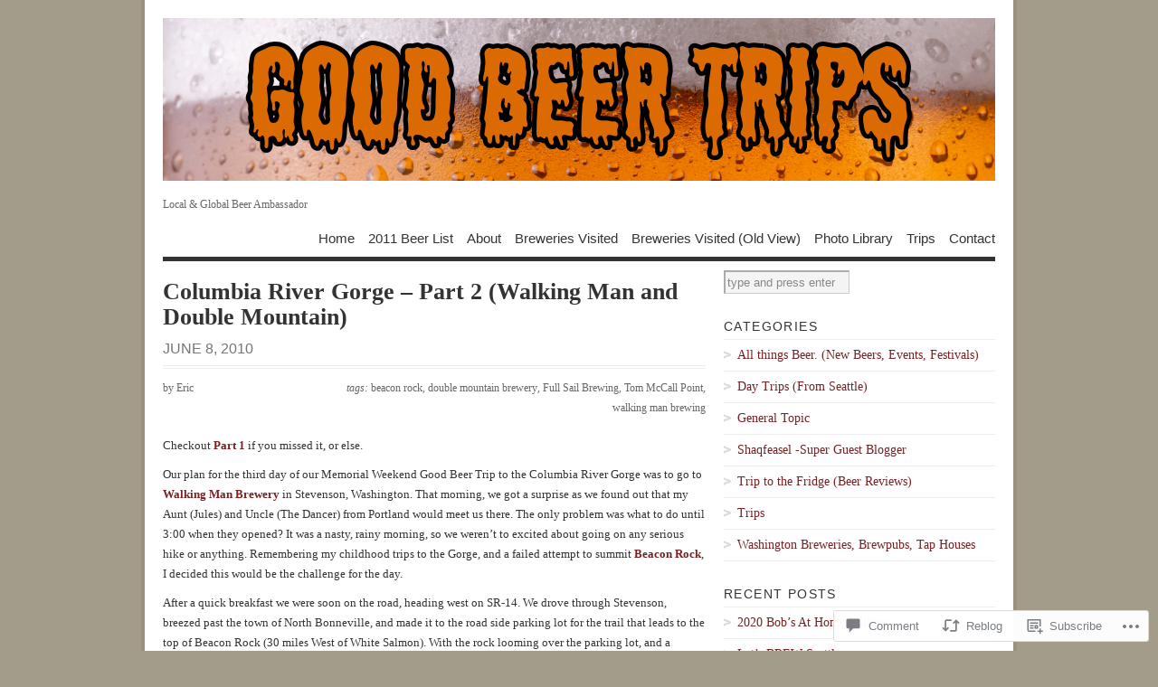

--- FILE ---
content_type: text/html; charset=UTF-8
request_url: https://goodbeertrips.com/2010/06/08/columbia-river-gorge-part-2/
body_size: 29957
content:
<!DOCTYPE html PUBLIC "-//W3C//DTD XHTML 1.0 Transitional//EN" "http://www.w3.org/TR/xhtml1/DTD/xhtml1-transitional.dtd">
<html xmlns="http://www.w3.org/1999/xhtml" lang="en">
<head profile="http://gmpg.org/xfn/11">
<meta http-equiv="Content-Type" content="text/html; charset=UTF-8" />
<title>Columbia River Gorge &#8211; Part 2 (Walking Man and Double Mountain) | Good Beer Trips</title>
<!--[if lt IE 8]><link rel="stylesheet" type="text/css" media="screen" href="https://s0.wp.com/wp-content/themes/pub/vigilance/stylesheets/ie.css?m=1280263635i" /><![endif]-->
<!--[if lte IE 6]><link rel="stylesheet" type="text/css" media="screen" href="https://s0.wp.com/wp-content/themes/pub/vigilance/stylesheets/ie6.css?m=1275938991i" /><![endif]-->
<link rel="pingback" href="https://goodbeertrips.com/xmlrpc.php" />
<meta name='robots' content='max-image-preview:large' />

<!-- Async WordPress.com Remote Login -->
<script id="wpcom_remote_login_js">
var wpcom_remote_login_extra_auth = '';
function wpcom_remote_login_remove_dom_node_id( element_id ) {
	var dom_node = document.getElementById( element_id );
	if ( dom_node ) { dom_node.parentNode.removeChild( dom_node ); }
}
function wpcom_remote_login_remove_dom_node_classes( class_name ) {
	var dom_nodes = document.querySelectorAll( '.' + class_name );
	for ( var i = 0; i < dom_nodes.length; i++ ) {
		dom_nodes[ i ].parentNode.removeChild( dom_nodes[ i ] );
	}
}
function wpcom_remote_login_final_cleanup() {
	wpcom_remote_login_remove_dom_node_classes( "wpcom_remote_login_msg" );
	wpcom_remote_login_remove_dom_node_id( "wpcom_remote_login_key" );
	wpcom_remote_login_remove_dom_node_id( "wpcom_remote_login_validate" );
	wpcom_remote_login_remove_dom_node_id( "wpcom_remote_login_js" );
	wpcom_remote_login_remove_dom_node_id( "wpcom_request_access_iframe" );
	wpcom_remote_login_remove_dom_node_id( "wpcom_request_access_styles" );
}

// Watch for messages back from the remote login
window.addEventListener( "message", function( e ) {
	if ( e.origin === "https://r-login.wordpress.com" ) {
		var data = {};
		try {
			data = JSON.parse( e.data );
		} catch( e ) {
			wpcom_remote_login_final_cleanup();
			return;
		}

		if ( data.msg === 'LOGIN' ) {
			// Clean up the login check iframe
			wpcom_remote_login_remove_dom_node_id( "wpcom_remote_login_key" );

			var id_regex = new RegExp( /^[0-9]+$/ );
			var token_regex = new RegExp( /^.*|.*|.*$/ );
			if (
				token_regex.test( data.token )
				&& id_regex.test( data.wpcomid )
			) {
				// We have everything we need to ask for a login
				var script = document.createElement( "script" );
				script.setAttribute( "id", "wpcom_remote_login_validate" );
				script.src = '/remote-login.php?wpcom_remote_login=validate'
					+ '&wpcomid=' + data.wpcomid
					+ '&token=' + encodeURIComponent( data.token )
					+ '&host=' + window.location.protocol
					+ '//' + window.location.hostname
					+ '&postid=1404'
					+ '&is_singular=1';
				document.body.appendChild( script );
			}

			return;
		}

		// Safari ITP, not logged in, so redirect
		if ( data.msg === 'LOGIN-REDIRECT' ) {
			window.location = 'https://wordpress.com/log-in?redirect_to=' + window.location.href;
			return;
		}

		// Safari ITP, storage access failed, remove the request
		if ( data.msg === 'LOGIN-REMOVE' ) {
			var css_zap = 'html { -webkit-transition: margin-top 1s; transition: margin-top 1s; } /* 9001 */ html { margin-top: 0 !important; } * html body { margin-top: 0 !important; } @media screen and ( max-width: 782px ) { html { margin-top: 0 !important; } * html body { margin-top: 0 !important; } }';
			var style_zap = document.createElement( 'style' );
			style_zap.type = 'text/css';
			style_zap.appendChild( document.createTextNode( css_zap ) );
			document.body.appendChild( style_zap );

			var e = document.getElementById( 'wpcom_request_access_iframe' );
			e.parentNode.removeChild( e );

			document.cookie = 'wordpress_com_login_access=denied; path=/; max-age=31536000';

			return;
		}

		// Safari ITP
		if ( data.msg === 'REQUEST_ACCESS' ) {
			console.log( 'request access: safari' );

			// Check ITP iframe enable/disable knob
			if ( wpcom_remote_login_extra_auth !== 'safari_itp_iframe' ) {
				return;
			}

			// If we are in a "private window" there is no ITP.
			var private_window = false;
			try {
				var opendb = window.openDatabase( null, null, null, null );
			} catch( e ) {
				private_window = true;
			}

			if ( private_window ) {
				console.log( 'private window' );
				return;
			}

			var iframe = document.createElement( 'iframe' );
			iframe.id = 'wpcom_request_access_iframe';
			iframe.setAttribute( 'scrolling', 'no' );
			iframe.setAttribute( 'sandbox', 'allow-storage-access-by-user-activation allow-scripts allow-same-origin allow-top-navigation-by-user-activation' );
			iframe.src = 'https://r-login.wordpress.com/remote-login.php?wpcom_remote_login=request_access&origin=' + encodeURIComponent( data.origin ) + '&wpcomid=' + encodeURIComponent( data.wpcomid );

			var css = 'html { -webkit-transition: margin-top 1s; transition: margin-top 1s; } /* 9001 */ html { margin-top: 46px !important; } * html body { margin-top: 46px !important; } @media screen and ( max-width: 660px ) { html { margin-top: 71px !important; } * html body { margin-top: 71px !important; } #wpcom_request_access_iframe { display: block; height: 71px !important; } } #wpcom_request_access_iframe { border: 0px; height: 46px; position: fixed; top: 0; left: 0; width: 100%; min-width: 100%; z-index: 99999; background: #23282d; } ';

			var style = document.createElement( 'style' );
			style.type = 'text/css';
			style.id = 'wpcom_request_access_styles';
			style.appendChild( document.createTextNode( css ) );
			document.body.appendChild( style );

			document.body.appendChild( iframe );
		}

		if ( data.msg === 'DONE' ) {
			wpcom_remote_login_final_cleanup();
		}
	}
}, false );

// Inject the remote login iframe after the page has had a chance to load
// more critical resources
window.addEventListener( "DOMContentLoaded", function( e ) {
	var iframe = document.createElement( "iframe" );
	iframe.style.display = "none";
	iframe.setAttribute( "scrolling", "no" );
	iframe.setAttribute( "id", "wpcom_remote_login_key" );
	iframe.src = "https://r-login.wordpress.com/remote-login.php"
		+ "?wpcom_remote_login=key"
		+ "&origin=aHR0cHM6Ly9nb29kYmVlcnRyaXBzLmNvbQ%3D%3D"
		+ "&wpcomid=8231417"
		+ "&time=" + Math.floor( Date.now() / 1000 );
	document.body.appendChild( iframe );
}, false );
</script>
<link rel='dns-prefetch' href='//widgets.wp.com' />
<link rel='dns-prefetch' href='//s0.wp.com' />
<link rel="alternate" type="application/rss+xml" title="Good Beer Trips &raquo; Feed" href="https://goodbeertrips.com/feed/" />
<link rel="alternate" type="application/rss+xml" title="Good Beer Trips &raquo; Comments Feed" href="https://goodbeertrips.com/comments/feed/" />
<link rel="alternate" type="application/rss+xml" title="Good Beer Trips &raquo; Columbia River Gorge &#8211; Part 2 (Walking Man and Double&nbsp;Mountain) Comments Feed" href="https://goodbeertrips.com/2010/06/08/columbia-river-gorge-part-2/feed/" />
	<script type="text/javascript">
		/* <![CDATA[ */
		function addLoadEvent(func) {
			var oldonload = window.onload;
			if (typeof window.onload != 'function') {
				window.onload = func;
			} else {
				window.onload = function () {
					oldonload();
					func();
				}
			}
		}
		/* ]]> */
	</script>
	<link crossorigin='anonymous' rel='stylesheet' id='all-css-0-1' href='/_static/??-eJx9jFsKwkAMAC/kGnzU4od4lnUba9psdjGJ0ttXRRBE/ByYGbjXkIoYikH2UNl7EoUBrcY0vhnUBXLpnFHhihwNu1CL2hctk+oCfh+ZRvx8X/RPJzmTkE1gF8yPsPoJbtQTR0n4DI/5sGqbzbrd77bNMAO3cEpE&cssminify=yes' type='text/css' media='all' />
<style id='wp-emoji-styles-inline-css'>

	img.wp-smiley, img.emoji {
		display: inline !important;
		border: none !important;
		box-shadow: none !important;
		height: 1em !important;
		width: 1em !important;
		margin: 0 0.07em !important;
		vertical-align: -0.1em !important;
		background: none !important;
		padding: 0 !important;
	}
/*# sourceURL=wp-emoji-styles-inline-css */
</style>
<link crossorigin='anonymous' rel='stylesheet' id='all-css-2-1' href='/wp-content/plugins/gutenberg-core/v22.2.0/build/styles/block-library/style.css?m=1764855221i&cssminify=yes' type='text/css' media='all' />
<style id='wp-block-library-inline-css'>
.has-text-align-justify {
	text-align:justify;
}
.has-text-align-justify{text-align:justify;}

/*# sourceURL=wp-block-library-inline-css */
</style><style id='global-styles-inline-css'>
:root{--wp--preset--aspect-ratio--square: 1;--wp--preset--aspect-ratio--4-3: 4/3;--wp--preset--aspect-ratio--3-4: 3/4;--wp--preset--aspect-ratio--3-2: 3/2;--wp--preset--aspect-ratio--2-3: 2/3;--wp--preset--aspect-ratio--16-9: 16/9;--wp--preset--aspect-ratio--9-16: 9/16;--wp--preset--color--black: #000000;--wp--preset--color--cyan-bluish-gray: #abb8c3;--wp--preset--color--white: #ffffff;--wp--preset--color--pale-pink: #f78da7;--wp--preset--color--vivid-red: #cf2e2e;--wp--preset--color--luminous-vivid-orange: #ff6900;--wp--preset--color--luminous-vivid-amber: #fcb900;--wp--preset--color--light-green-cyan: #7bdcb5;--wp--preset--color--vivid-green-cyan: #00d084;--wp--preset--color--pale-cyan-blue: #8ed1fc;--wp--preset--color--vivid-cyan-blue: #0693e3;--wp--preset--color--vivid-purple: #9b51e0;--wp--preset--gradient--vivid-cyan-blue-to-vivid-purple: linear-gradient(135deg,rgb(6,147,227) 0%,rgb(155,81,224) 100%);--wp--preset--gradient--light-green-cyan-to-vivid-green-cyan: linear-gradient(135deg,rgb(122,220,180) 0%,rgb(0,208,130) 100%);--wp--preset--gradient--luminous-vivid-amber-to-luminous-vivid-orange: linear-gradient(135deg,rgb(252,185,0) 0%,rgb(255,105,0) 100%);--wp--preset--gradient--luminous-vivid-orange-to-vivid-red: linear-gradient(135deg,rgb(255,105,0) 0%,rgb(207,46,46) 100%);--wp--preset--gradient--very-light-gray-to-cyan-bluish-gray: linear-gradient(135deg,rgb(238,238,238) 0%,rgb(169,184,195) 100%);--wp--preset--gradient--cool-to-warm-spectrum: linear-gradient(135deg,rgb(74,234,220) 0%,rgb(151,120,209) 20%,rgb(207,42,186) 40%,rgb(238,44,130) 60%,rgb(251,105,98) 80%,rgb(254,248,76) 100%);--wp--preset--gradient--blush-light-purple: linear-gradient(135deg,rgb(255,206,236) 0%,rgb(152,150,240) 100%);--wp--preset--gradient--blush-bordeaux: linear-gradient(135deg,rgb(254,205,165) 0%,rgb(254,45,45) 50%,rgb(107,0,62) 100%);--wp--preset--gradient--luminous-dusk: linear-gradient(135deg,rgb(255,203,112) 0%,rgb(199,81,192) 50%,rgb(65,88,208) 100%);--wp--preset--gradient--pale-ocean: linear-gradient(135deg,rgb(255,245,203) 0%,rgb(182,227,212) 50%,rgb(51,167,181) 100%);--wp--preset--gradient--electric-grass: linear-gradient(135deg,rgb(202,248,128) 0%,rgb(113,206,126) 100%);--wp--preset--gradient--midnight: linear-gradient(135deg,rgb(2,3,129) 0%,rgb(40,116,252) 100%);--wp--preset--font-size--small: 13px;--wp--preset--font-size--medium: 20px;--wp--preset--font-size--large: 36px;--wp--preset--font-size--x-large: 42px;--wp--preset--font-family--albert-sans: 'Albert Sans', sans-serif;--wp--preset--font-family--alegreya: Alegreya, serif;--wp--preset--font-family--arvo: Arvo, serif;--wp--preset--font-family--bodoni-moda: 'Bodoni Moda', serif;--wp--preset--font-family--bricolage-grotesque: 'Bricolage Grotesque', sans-serif;--wp--preset--font-family--cabin: Cabin, sans-serif;--wp--preset--font-family--chivo: Chivo, sans-serif;--wp--preset--font-family--commissioner: Commissioner, sans-serif;--wp--preset--font-family--cormorant: Cormorant, serif;--wp--preset--font-family--courier-prime: 'Courier Prime', monospace;--wp--preset--font-family--crimson-pro: 'Crimson Pro', serif;--wp--preset--font-family--dm-mono: 'DM Mono', monospace;--wp--preset--font-family--dm-sans: 'DM Sans', sans-serif;--wp--preset--font-family--dm-serif-display: 'DM Serif Display', serif;--wp--preset--font-family--domine: Domine, serif;--wp--preset--font-family--eb-garamond: 'EB Garamond', serif;--wp--preset--font-family--epilogue: Epilogue, sans-serif;--wp--preset--font-family--fahkwang: Fahkwang, sans-serif;--wp--preset--font-family--figtree: Figtree, sans-serif;--wp--preset--font-family--fira-sans: 'Fira Sans', sans-serif;--wp--preset--font-family--fjalla-one: 'Fjalla One', sans-serif;--wp--preset--font-family--fraunces: Fraunces, serif;--wp--preset--font-family--gabarito: Gabarito, system-ui;--wp--preset--font-family--ibm-plex-mono: 'IBM Plex Mono', monospace;--wp--preset--font-family--ibm-plex-sans: 'IBM Plex Sans', sans-serif;--wp--preset--font-family--ibarra-real-nova: 'Ibarra Real Nova', serif;--wp--preset--font-family--instrument-serif: 'Instrument Serif', serif;--wp--preset--font-family--inter: Inter, sans-serif;--wp--preset--font-family--josefin-sans: 'Josefin Sans', sans-serif;--wp--preset--font-family--jost: Jost, sans-serif;--wp--preset--font-family--libre-baskerville: 'Libre Baskerville', serif;--wp--preset--font-family--libre-franklin: 'Libre Franklin', sans-serif;--wp--preset--font-family--literata: Literata, serif;--wp--preset--font-family--lora: Lora, serif;--wp--preset--font-family--merriweather: Merriweather, serif;--wp--preset--font-family--montserrat: Montserrat, sans-serif;--wp--preset--font-family--newsreader: Newsreader, serif;--wp--preset--font-family--noto-sans-mono: 'Noto Sans Mono', sans-serif;--wp--preset--font-family--nunito: Nunito, sans-serif;--wp--preset--font-family--open-sans: 'Open Sans', sans-serif;--wp--preset--font-family--overpass: Overpass, sans-serif;--wp--preset--font-family--pt-serif: 'PT Serif', serif;--wp--preset--font-family--petrona: Petrona, serif;--wp--preset--font-family--piazzolla: Piazzolla, serif;--wp--preset--font-family--playfair-display: 'Playfair Display', serif;--wp--preset--font-family--plus-jakarta-sans: 'Plus Jakarta Sans', sans-serif;--wp--preset--font-family--poppins: Poppins, sans-serif;--wp--preset--font-family--raleway: Raleway, sans-serif;--wp--preset--font-family--roboto: Roboto, sans-serif;--wp--preset--font-family--roboto-slab: 'Roboto Slab', serif;--wp--preset--font-family--rubik: Rubik, sans-serif;--wp--preset--font-family--rufina: Rufina, serif;--wp--preset--font-family--sora: Sora, sans-serif;--wp--preset--font-family--source-sans-3: 'Source Sans 3', sans-serif;--wp--preset--font-family--source-serif-4: 'Source Serif 4', serif;--wp--preset--font-family--space-mono: 'Space Mono', monospace;--wp--preset--font-family--syne: Syne, sans-serif;--wp--preset--font-family--texturina: Texturina, serif;--wp--preset--font-family--urbanist: Urbanist, sans-serif;--wp--preset--font-family--work-sans: 'Work Sans', sans-serif;--wp--preset--spacing--20: 0.44rem;--wp--preset--spacing--30: 0.67rem;--wp--preset--spacing--40: 1rem;--wp--preset--spacing--50: 1.5rem;--wp--preset--spacing--60: 2.25rem;--wp--preset--spacing--70: 3.38rem;--wp--preset--spacing--80: 5.06rem;--wp--preset--shadow--natural: 6px 6px 9px rgba(0, 0, 0, 0.2);--wp--preset--shadow--deep: 12px 12px 50px rgba(0, 0, 0, 0.4);--wp--preset--shadow--sharp: 6px 6px 0px rgba(0, 0, 0, 0.2);--wp--preset--shadow--outlined: 6px 6px 0px -3px rgb(255, 255, 255), 6px 6px rgb(0, 0, 0);--wp--preset--shadow--crisp: 6px 6px 0px rgb(0, 0, 0);}:where(.is-layout-flex){gap: 0.5em;}:where(.is-layout-grid){gap: 0.5em;}body .is-layout-flex{display: flex;}.is-layout-flex{flex-wrap: wrap;align-items: center;}.is-layout-flex > :is(*, div){margin: 0;}body .is-layout-grid{display: grid;}.is-layout-grid > :is(*, div){margin: 0;}:where(.wp-block-columns.is-layout-flex){gap: 2em;}:where(.wp-block-columns.is-layout-grid){gap: 2em;}:where(.wp-block-post-template.is-layout-flex){gap: 1.25em;}:where(.wp-block-post-template.is-layout-grid){gap: 1.25em;}.has-black-color{color: var(--wp--preset--color--black) !important;}.has-cyan-bluish-gray-color{color: var(--wp--preset--color--cyan-bluish-gray) !important;}.has-white-color{color: var(--wp--preset--color--white) !important;}.has-pale-pink-color{color: var(--wp--preset--color--pale-pink) !important;}.has-vivid-red-color{color: var(--wp--preset--color--vivid-red) !important;}.has-luminous-vivid-orange-color{color: var(--wp--preset--color--luminous-vivid-orange) !important;}.has-luminous-vivid-amber-color{color: var(--wp--preset--color--luminous-vivid-amber) !important;}.has-light-green-cyan-color{color: var(--wp--preset--color--light-green-cyan) !important;}.has-vivid-green-cyan-color{color: var(--wp--preset--color--vivid-green-cyan) !important;}.has-pale-cyan-blue-color{color: var(--wp--preset--color--pale-cyan-blue) !important;}.has-vivid-cyan-blue-color{color: var(--wp--preset--color--vivid-cyan-blue) !important;}.has-vivid-purple-color{color: var(--wp--preset--color--vivid-purple) !important;}.has-black-background-color{background-color: var(--wp--preset--color--black) !important;}.has-cyan-bluish-gray-background-color{background-color: var(--wp--preset--color--cyan-bluish-gray) !important;}.has-white-background-color{background-color: var(--wp--preset--color--white) !important;}.has-pale-pink-background-color{background-color: var(--wp--preset--color--pale-pink) !important;}.has-vivid-red-background-color{background-color: var(--wp--preset--color--vivid-red) !important;}.has-luminous-vivid-orange-background-color{background-color: var(--wp--preset--color--luminous-vivid-orange) !important;}.has-luminous-vivid-amber-background-color{background-color: var(--wp--preset--color--luminous-vivid-amber) !important;}.has-light-green-cyan-background-color{background-color: var(--wp--preset--color--light-green-cyan) !important;}.has-vivid-green-cyan-background-color{background-color: var(--wp--preset--color--vivid-green-cyan) !important;}.has-pale-cyan-blue-background-color{background-color: var(--wp--preset--color--pale-cyan-blue) !important;}.has-vivid-cyan-blue-background-color{background-color: var(--wp--preset--color--vivid-cyan-blue) !important;}.has-vivid-purple-background-color{background-color: var(--wp--preset--color--vivid-purple) !important;}.has-black-border-color{border-color: var(--wp--preset--color--black) !important;}.has-cyan-bluish-gray-border-color{border-color: var(--wp--preset--color--cyan-bluish-gray) !important;}.has-white-border-color{border-color: var(--wp--preset--color--white) !important;}.has-pale-pink-border-color{border-color: var(--wp--preset--color--pale-pink) !important;}.has-vivid-red-border-color{border-color: var(--wp--preset--color--vivid-red) !important;}.has-luminous-vivid-orange-border-color{border-color: var(--wp--preset--color--luminous-vivid-orange) !important;}.has-luminous-vivid-amber-border-color{border-color: var(--wp--preset--color--luminous-vivid-amber) !important;}.has-light-green-cyan-border-color{border-color: var(--wp--preset--color--light-green-cyan) !important;}.has-vivid-green-cyan-border-color{border-color: var(--wp--preset--color--vivid-green-cyan) !important;}.has-pale-cyan-blue-border-color{border-color: var(--wp--preset--color--pale-cyan-blue) !important;}.has-vivid-cyan-blue-border-color{border-color: var(--wp--preset--color--vivid-cyan-blue) !important;}.has-vivid-purple-border-color{border-color: var(--wp--preset--color--vivid-purple) !important;}.has-vivid-cyan-blue-to-vivid-purple-gradient-background{background: var(--wp--preset--gradient--vivid-cyan-blue-to-vivid-purple) !important;}.has-light-green-cyan-to-vivid-green-cyan-gradient-background{background: var(--wp--preset--gradient--light-green-cyan-to-vivid-green-cyan) !important;}.has-luminous-vivid-amber-to-luminous-vivid-orange-gradient-background{background: var(--wp--preset--gradient--luminous-vivid-amber-to-luminous-vivid-orange) !important;}.has-luminous-vivid-orange-to-vivid-red-gradient-background{background: var(--wp--preset--gradient--luminous-vivid-orange-to-vivid-red) !important;}.has-very-light-gray-to-cyan-bluish-gray-gradient-background{background: var(--wp--preset--gradient--very-light-gray-to-cyan-bluish-gray) !important;}.has-cool-to-warm-spectrum-gradient-background{background: var(--wp--preset--gradient--cool-to-warm-spectrum) !important;}.has-blush-light-purple-gradient-background{background: var(--wp--preset--gradient--blush-light-purple) !important;}.has-blush-bordeaux-gradient-background{background: var(--wp--preset--gradient--blush-bordeaux) !important;}.has-luminous-dusk-gradient-background{background: var(--wp--preset--gradient--luminous-dusk) !important;}.has-pale-ocean-gradient-background{background: var(--wp--preset--gradient--pale-ocean) !important;}.has-electric-grass-gradient-background{background: var(--wp--preset--gradient--electric-grass) !important;}.has-midnight-gradient-background{background: var(--wp--preset--gradient--midnight) !important;}.has-small-font-size{font-size: var(--wp--preset--font-size--small) !important;}.has-medium-font-size{font-size: var(--wp--preset--font-size--medium) !important;}.has-large-font-size{font-size: var(--wp--preset--font-size--large) !important;}.has-x-large-font-size{font-size: var(--wp--preset--font-size--x-large) !important;}.has-albert-sans-font-family{font-family: var(--wp--preset--font-family--albert-sans) !important;}.has-alegreya-font-family{font-family: var(--wp--preset--font-family--alegreya) !important;}.has-arvo-font-family{font-family: var(--wp--preset--font-family--arvo) !important;}.has-bodoni-moda-font-family{font-family: var(--wp--preset--font-family--bodoni-moda) !important;}.has-bricolage-grotesque-font-family{font-family: var(--wp--preset--font-family--bricolage-grotesque) !important;}.has-cabin-font-family{font-family: var(--wp--preset--font-family--cabin) !important;}.has-chivo-font-family{font-family: var(--wp--preset--font-family--chivo) !important;}.has-commissioner-font-family{font-family: var(--wp--preset--font-family--commissioner) !important;}.has-cormorant-font-family{font-family: var(--wp--preset--font-family--cormorant) !important;}.has-courier-prime-font-family{font-family: var(--wp--preset--font-family--courier-prime) !important;}.has-crimson-pro-font-family{font-family: var(--wp--preset--font-family--crimson-pro) !important;}.has-dm-mono-font-family{font-family: var(--wp--preset--font-family--dm-mono) !important;}.has-dm-sans-font-family{font-family: var(--wp--preset--font-family--dm-sans) !important;}.has-dm-serif-display-font-family{font-family: var(--wp--preset--font-family--dm-serif-display) !important;}.has-domine-font-family{font-family: var(--wp--preset--font-family--domine) !important;}.has-eb-garamond-font-family{font-family: var(--wp--preset--font-family--eb-garamond) !important;}.has-epilogue-font-family{font-family: var(--wp--preset--font-family--epilogue) !important;}.has-fahkwang-font-family{font-family: var(--wp--preset--font-family--fahkwang) !important;}.has-figtree-font-family{font-family: var(--wp--preset--font-family--figtree) !important;}.has-fira-sans-font-family{font-family: var(--wp--preset--font-family--fira-sans) !important;}.has-fjalla-one-font-family{font-family: var(--wp--preset--font-family--fjalla-one) !important;}.has-fraunces-font-family{font-family: var(--wp--preset--font-family--fraunces) !important;}.has-gabarito-font-family{font-family: var(--wp--preset--font-family--gabarito) !important;}.has-ibm-plex-mono-font-family{font-family: var(--wp--preset--font-family--ibm-plex-mono) !important;}.has-ibm-plex-sans-font-family{font-family: var(--wp--preset--font-family--ibm-plex-sans) !important;}.has-ibarra-real-nova-font-family{font-family: var(--wp--preset--font-family--ibarra-real-nova) !important;}.has-instrument-serif-font-family{font-family: var(--wp--preset--font-family--instrument-serif) !important;}.has-inter-font-family{font-family: var(--wp--preset--font-family--inter) !important;}.has-josefin-sans-font-family{font-family: var(--wp--preset--font-family--josefin-sans) !important;}.has-jost-font-family{font-family: var(--wp--preset--font-family--jost) !important;}.has-libre-baskerville-font-family{font-family: var(--wp--preset--font-family--libre-baskerville) !important;}.has-libre-franklin-font-family{font-family: var(--wp--preset--font-family--libre-franklin) !important;}.has-literata-font-family{font-family: var(--wp--preset--font-family--literata) !important;}.has-lora-font-family{font-family: var(--wp--preset--font-family--lora) !important;}.has-merriweather-font-family{font-family: var(--wp--preset--font-family--merriweather) !important;}.has-montserrat-font-family{font-family: var(--wp--preset--font-family--montserrat) !important;}.has-newsreader-font-family{font-family: var(--wp--preset--font-family--newsreader) !important;}.has-noto-sans-mono-font-family{font-family: var(--wp--preset--font-family--noto-sans-mono) !important;}.has-nunito-font-family{font-family: var(--wp--preset--font-family--nunito) !important;}.has-open-sans-font-family{font-family: var(--wp--preset--font-family--open-sans) !important;}.has-overpass-font-family{font-family: var(--wp--preset--font-family--overpass) !important;}.has-pt-serif-font-family{font-family: var(--wp--preset--font-family--pt-serif) !important;}.has-petrona-font-family{font-family: var(--wp--preset--font-family--petrona) !important;}.has-piazzolla-font-family{font-family: var(--wp--preset--font-family--piazzolla) !important;}.has-playfair-display-font-family{font-family: var(--wp--preset--font-family--playfair-display) !important;}.has-plus-jakarta-sans-font-family{font-family: var(--wp--preset--font-family--plus-jakarta-sans) !important;}.has-poppins-font-family{font-family: var(--wp--preset--font-family--poppins) !important;}.has-raleway-font-family{font-family: var(--wp--preset--font-family--raleway) !important;}.has-roboto-font-family{font-family: var(--wp--preset--font-family--roboto) !important;}.has-roboto-slab-font-family{font-family: var(--wp--preset--font-family--roboto-slab) !important;}.has-rubik-font-family{font-family: var(--wp--preset--font-family--rubik) !important;}.has-rufina-font-family{font-family: var(--wp--preset--font-family--rufina) !important;}.has-sora-font-family{font-family: var(--wp--preset--font-family--sora) !important;}.has-source-sans-3-font-family{font-family: var(--wp--preset--font-family--source-sans-3) !important;}.has-source-serif-4-font-family{font-family: var(--wp--preset--font-family--source-serif-4) !important;}.has-space-mono-font-family{font-family: var(--wp--preset--font-family--space-mono) !important;}.has-syne-font-family{font-family: var(--wp--preset--font-family--syne) !important;}.has-texturina-font-family{font-family: var(--wp--preset--font-family--texturina) !important;}.has-urbanist-font-family{font-family: var(--wp--preset--font-family--urbanist) !important;}.has-work-sans-font-family{font-family: var(--wp--preset--font-family--work-sans) !important;}
/*# sourceURL=global-styles-inline-css */
</style>

<style id='classic-theme-styles-inline-css'>
/*! This file is auto-generated */
.wp-block-button__link{color:#fff;background-color:#32373c;border-radius:9999px;box-shadow:none;text-decoration:none;padding:calc(.667em + 2px) calc(1.333em + 2px);font-size:1.125em}.wp-block-file__button{background:#32373c;color:#fff;text-decoration:none}
/*# sourceURL=/wp-includes/css/classic-themes.min.css */
</style>
<link crossorigin='anonymous' rel='stylesheet' id='all-css-4-1' href='/_static/??-eJx9j8sOwkAIRX/IkTZGGxfGTzHzIHVq55GBaf18aZpu1HRD4MLhAsxZ2RQZI0OoKo+195HApoKih6wZZCKg8xpHDDJ2tEQH+I/N3vXIgtOWK8b3PpLFRhmTCxIpicHXoPgpXrTHDchZ25cSaV2xNoBq3HqPCaNLBXTlFDSztz8UULFgqh8dTFiMOIu4fEnf9XLLPdza7tI07fl66oYPKzZ26Q==&cssminify=yes' type='text/css' media='all' />
<link rel='stylesheet' id='verbum-gutenberg-css-css' href='https://widgets.wp.com/verbum-block-editor/block-editor.css?ver=1738686361' media='all' />
<link crossorigin='anonymous' rel='stylesheet' id='all-css-6-1' href='/_static/??-eJx9i0kOwjAMAD9EsKpWLAfEW9LIGCPHjmoHxO8pt3LhNiPNwKulYhqoAXHHig6tz/BkYslaEDzegvvivoNNWntq0onVYcFZjFYkWKuN/psILYmVHGz6I+kmmZfveq2X4TgNh/M4TqfHBwX8PfY=&cssminify=yes' type='text/css' media='all' />
<link crossorigin='anonymous' rel='stylesheet' id='print-css-7-1' href='/wp-content/mu-plugins/global-print/global-print.css?m=1465851035i&cssminify=yes' type='text/css' media='print' />
<style id='jetpack-global-styles-frontend-style-inline-css'>
:root { --font-headings: unset; --font-base: unset; --font-headings-default: -apple-system,BlinkMacSystemFont,"Segoe UI",Roboto,Oxygen-Sans,Ubuntu,Cantarell,"Helvetica Neue",sans-serif; --font-base-default: -apple-system,BlinkMacSystemFont,"Segoe UI",Roboto,Oxygen-Sans,Ubuntu,Cantarell,"Helvetica Neue",sans-serif;}
/*# sourceURL=jetpack-global-styles-frontend-style-inline-css */
</style>
<link crossorigin='anonymous' rel='stylesheet' id='all-css-10-1' href='/_static/??-eJyNjcsKAjEMRX/IGtQZBxfip0hMS9sxTYppGfx7H7gRN+7ugcs5sFRHKi1Ig9Jd5R6zGMyhVaTrh8G6QFHfORhYwlvw6P39PbPENZmt4G/ROQuBKWVkxxrVvuBH1lIoz2waILJekF+HUzlupnG3nQ77YZwfuRJIaQ==&cssminify=yes' type='text/css' media='all' />
<script type="text/javascript" id="jetpack_related-posts-js-extra">
/* <![CDATA[ */
var related_posts_js_options = {"post_heading":"h4"};
//# sourceURL=jetpack_related-posts-js-extra
/* ]]> */
</script>
<script type="text/javascript" id="wpcom-actionbar-placeholder-js-extra">
/* <![CDATA[ */
var actionbardata = {"siteID":"8231417","postID":"1404","siteURL":"https://goodbeertrips.com","xhrURL":"https://goodbeertrips.com/wp-admin/admin-ajax.php","nonce":"a1fa0fa1af","isLoggedIn":"","statusMessage":"","subsEmailDefault":"instantly","proxyScriptUrl":"https://s0.wp.com/wp-content/js/wpcom-proxy-request.js?m=1513050504i&amp;ver=20211021","shortlink":"https://wp.me/pyxmN-mE","i18n":{"followedText":"New posts from this site will now appear in your \u003Ca href=\"https://wordpress.com/reader\"\u003EReader\u003C/a\u003E","foldBar":"Collapse this bar","unfoldBar":"Expand this bar","shortLinkCopied":"Shortlink copied to clipboard."}};
//# sourceURL=wpcom-actionbar-placeholder-js-extra
/* ]]> */
</script>
<script type="text/javascript" id="jetpack-mu-wpcom-settings-js-before">
/* <![CDATA[ */
var JETPACK_MU_WPCOM_SETTINGS = {"assetsUrl":"https://s0.wp.com/wp-content/mu-plugins/jetpack-mu-wpcom-plugin/sun/jetpack_vendor/automattic/jetpack-mu-wpcom/src/build/"};
//# sourceURL=jetpack-mu-wpcom-settings-js-before
/* ]]> */
</script>
<script crossorigin='anonymous' type='text/javascript'  src='/_static/??/wp-content/mu-plugins/jetpack-plugin/sun/_inc/build/related-posts/related-posts.min.js,/wp-content/js/rlt-proxy.js?m=1755011788j'></script>
<script type="text/javascript" id="rlt-proxy-js-after">
/* <![CDATA[ */
	rltInitialize( {"token":null,"iframeOrigins":["https:\/\/widgets.wp.com"]} );
//# sourceURL=rlt-proxy-js-after
/* ]]> */
</script>
<link rel="EditURI" type="application/rsd+xml" title="RSD" href="https://goodbeertrips.wordpress.com/xmlrpc.php?rsd" />
<meta name="generator" content="WordPress.com" />
<link rel="canonical" href="https://goodbeertrips.com/2010/06/08/columbia-river-gorge-part-2/" />
<link rel='shortlink' href='https://wp.me/pyxmN-mE' />
<link rel="alternate" type="application/json+oembed" href="https://public-api.wordpress.com/oembed/?format=json&amp;url=https%3A%2F%2Fgoodbeertrips.com%2F2010%2F06%2F08%2Fcolumbia-river-gorge-part-2%2F&amp;for=wpcom-auto-discovery" /><link rel="alternate" type="application/xml+oembed" href="https://public-api.wordpress.com/oembed/?format=xml&amp;url=https%3A%2F%2Fgoodbeertrips.com%2F2010%2F06%2F08%2Fcolumbia-river-gorge-part-2%2F&amp;for=wpcom-auto-discovery" />
<!-- Jetpack Open Graph Tags -->
<meta property="og:type" content="article" />
<meta property="og:title" content="Columbia River Gorge &#8211; Part 2 (Walking Man and Double Mountain)" />
<meta property="og:url" content="https://goodbeertrips.com/2010/06/08/columbia-river-gorge-part-2/" />
<meta property="og:description" content="Checkout Part 1 if you missed it, or else. Our plan for the third day of our Memorial Weekend Good Beer Trip to the Columbia River Gorge was to go to Walking Man Brewery in Stevenson, Washington. T…" />
<meta property="article:published_time" content="2010-06-09T04:24:21+00:00" />
<meta property="article:modified_time" content="2012-01-12T03:34:58+00:00" />
<meta property="og:site_name" content="Good Beer Trips" />
<meta property="og:image" content="https://goodbeertrips.com/wp-content/uploads/2010/06/img_0307.jpg?w=225" />
<meta property="og:image:width" content="225" />
<meta property="og:image:height" content="300" />
<meta property="og:image:alt" content="" />
<meta property="og:locale" content="en_US" />
<meta property="article:publisher" content="https://www.facebook.com/WordPresscom" />
<meta name="twitter:text:title" content="Columbia River Gorge &#8211; Part 2 (Walking Man and Double&nbsp;Mountain)" />
<meta name="twitter:image" content="https://goodbeertrips.com/wp-content/uploads/2010/06/img_0307.jpg?w=144" />
<meta name="twitter:card" content="summary" />

<!-- End Jetpack Open Graph Tags -->
<link rel='openid.server' href='https://goodbeertrips.com/?openidserver=1' />
<link rel='openid.delegate' href='https://goodbeertrips.com/' />
<link rel="search" type="application/opensearchdescription+xml" href="https://goodbeertrips.com/osd.xml" title="Good Beer Trips" />
<link rel="search" type="application/opensearchdescription+xml" href="https://s1.wp.com/opensearch.xml" title="WordPress.com" />
		<style id="wpcom-hotfix-masterbar-style">
			@media screen and (min-width: 783px) {
				#wpadminbar .quicklinks li#wp-admin-bar-my-account.with-avatar > a img {
					margin-top: 5px;
				}
			}
		</style>
				<style type="text/css" media="screen">
			body { background-color: #a39c8a; }
			#wrapper{
				padding: 0 20px 10px 20px;
				border-left: 4px solid #9a927f;
				border-right: 4px solid #9a927f;
			}
			.sticky .entry {
				background-color: ##9a927f;
				padding: 10px;
			}
			.alert-box, .highlight-box { border: 1px solid #9a927f; }
			#content a:link, #content a:visited { color: #772124; }
			#sidebar a:link, #sidebar a:visited { color: #772124; }
			#title a:hover { color: #772124; }
			#nav ul li a:hover, #nav ul li:hover > a, #nav ul li.current_page_item > a, #nav ul li.current_page_parent > a, #nav ul li.current_page_ancestor > a, #nav ul li.current-cat > a, #nav ul li.current-menu-ancestor > a, #nav ul li.current-menu-item > a, #nav ul li.current-menu-parent a {
				color: #772124;
				border-top: 4px solid #772124;
			}
			.post-header h1 a:hover, .post-header h2 a:hover { color: #772124; }
			.comments a:hover { color: #772124; }
			.meta a:hover { color: #772124; }
			.post-footer a:hover { color: #772124; }
			#footer a:hover { color: #772124; }
			#content .entry a:hover { color: #58181b; }
			#wrapper #sidebar a:hover { color: #58181b; }
			#content .post-header h1 a:hover, #content .post-header h2 a:hover { color: #772124; }
			#content .comments a:hover { color: #772124; }
			#content .meta a:hover { color: #772124; }
			#content .reply a:hover { color: #772124; }
			#content .reply a:link, #reply .c-permalink a:visited { color: #aaa; }
			#content .c-permalink a:link, #content .c-permalink a:visited { color: #ccc; }
			#content .post-footer a:link, #content .post-footer a:visited { color: #333; }
			#content .comments a { color: #757575;  }
			#footer a:hover { color: #772124; }
			#footer a:link, #footer a:visited { color: #666; }
		</style>

		
		<style type="text/css" media="screen">
			#wrapper{ background: #fff; }
			#content .post-header h1 a:link, #content .post-header h1 a:visited, #content .post-header h2 a:link, #content .post-header h2 a:visited  { color: #444; }
			#content .meta a:link, #content .meta a:visited { color: #666; }
		</style>

		
	<meta name="description" content="Checkout Part 1 if you missed it, or else. Our plan for the third day of our Memorial Weekend Good Beer Trip to the Columbia River Gorge was to go to Walking Man Brewery in Stevenson, Washington. That morning, we got a surprise as we found out that my Aunt (Jules) and Uncle (The Dancer)&hellip;" />
	<style type="text/css">
			#title {
			background: url(https://goodbeertrips.com/wp-content/uploads/2024/08/untitled.png) no-repeat;
			height: 180px;
		}
				#title { text-indent: -999em !important; }
		#title a { height: 180px; }
		</style>
<link rel="icon" href="https://goodbeertrips.com/wp-content/uploads/2020/05/image.jpg?w=32" sizes="32x32" />
<link rel="icon" href="https://goodbeertrips.com/wp-content/uploads/2020/05/image.jpg?w=192" sizes="192x192" />
<link rel="apple-touch-icon" href="https://goodbeertrips.com/wp-content/uploads/2020/05/image.jpg?w=180" />
<meta name="msapplication-TileImage" content="https://goodbeertrips.com/wp-content/uploads/2020/05/image.jpg?w=270" />
<link crossorigin='anonymous' rel='stylesheet' id='all-css-0-3' href='/_static/??-eJyVjssKwkAMRX/INowP1IX4KdKmg6SdScJkQn+/FR/gTpfncjhcmLVB4Rq5QvZGk9+JDcZYtcPpxWDOcCNG6JPgZGAzaSwtmm3g50CWwVM0wK6IW0wf5z382XseckrDir1hIa0kq/tFbSZ+hK/5Eo6H3fkU9mE7Lr2lXSA=&cssminify=yes' type='text/css' media='all' />
</head>
<body class="wp-singular post-template-default single single-post postid-1404 single-format-standard wp-theme-pubvigilance customizer-styles-applied vigilance-light jetpack-reblog-enabled">
	<div class="skip-content"><a href="#content">Skip to content</a></div>
	<div id="wrapper">
				<div id="header" class="clear">
			<div id="title"><a href="https://goodbeertrips.com"><span>Good Beer Trips</span></a></div>			<div id="description">
				<h2>Local &amp; Global Beer Ambassador</h2>
			</div><!--end description-->
			<div id="nav">
					<ul class="menu">
		<li class="page_item "><a href="https://goodbeertrips.com">Home</a></li>
				<li class="page_item page-item-2376"><a href="https://goodbeertrips.com/2011-beer-list/">2011 Beer List</a></li>
<li class="page_item page-item-2"><a href="https://goodbeertrips.com/about/">About</a></li>
<li class="page_item page-item-2899"><a href="https://goodbeertrips.com/breweries-visited/">Breweries Visited</a></li>
<li class="page_item page-item-5"><a href="https://goodbeertrips.com/my-list/">Breweries Visited (Old&nbsp;View)</a></li>
<li class="page_item page-item-306"><a href="https://goodbeertrips.com/photo-library/">Photo Library</a></li>
<li class="page_item page-item-219"><a href="https://goodbeertrips.com/trips/">Trips</a></li>
<li class="page_item page-item-200"><a href="https://goodbeertrips.com/contact/">Contact</a></li>
	</ul>
			</div><!--end nav-->
		</div><!--end header-->
		<div id="content" class="pad">
									<div id="post-1404" class="post-1404 post type-post status-publish format-standard hentry category-shaqfeasel-super-guest-blogger category-trips category-washington-breweries-brewpubs-tap-houses tag-beacon-rock tag-double-mountain-brewery tag-full-sail-brewing tag-tom-mccall-point tag-walking-man-brewing">
			<div class="post-header">
				<h1>Columbia River Gorge &#8211; Part 2 (Walking Man and Double&nbsp;Mountain)</h1>
				<div id="single-date" class="date">June 8, 2010</div>
			</div><!--end post header-->
			<div class="meta clear">
				<div class="tags">tags: <a href="https://goodbeertrips.com/tag/beacon-rock/" rel="tag">beacon rock</a>, <a href="https://goodbeertrips.com/tag/double-mountain-brewery/" rel="tag">double mountain brewery</a>, <a href="https://goodbeertrips.com/tag/full-sail-brewing/" rel="tag">Full Sail Brewing</a>, <a href="https://goodbeertrips.com/tag/tom-mccall-point/" rel="tag">Tom McCall Point</a>, <a href="https://goodbeertrips.com/tag/walking-man-brewing/" rel="tag">walking man brewing</a></div>
				<div class="author">
					<span class="by-author"><span class="sep">by</span> <span class="author vcard"><a class="url fn n" href="https://goodbeertrips.com/author/goodbeertrips/" title="View all posts by Eric" rel="author">Eric</a></span> </span>				</div>
			</div><!--end meta-->
			<div class="entry clear">
								<p>Checkout <a href="https://goodbeertrips.com/2010/06/02/columbia-river-gorge-part-1/">Part 1</a> if you missed it, or else.</p>
<p>Our plan for the third day of our Memorial Weekend Good Beer Trip to the Columbia River Gorge was to go to <a href="http://www.walkingmanbrewing.com/"><strong>Walking Man Brewery </strong></a>in Stevenson, Washington. That morning, we got a surprise as we found out that my Aunt (Jules) and Uncle (The Dancer) from Portland would meet us there. The only problem was what to do until 3:00 when they opened? It was a nasty, rainy morning, so we weren&#8217;t to excited about going on any serious hike or anything. Remembering my childhood trips to the Gorge, and a failed attempt to summit <a href="http://en.wikipedia.org/wiki/Beacon_Rock_State_Park">Beacon Rock</a>, I decided this would be the challenge for the day.</p>
<p>After a quick breakfast we were soon on the road, heading west on SR-14. We drove through Stevenson, breezed past the town of North Bonneville, and made it to the road side parking lot for the trail that leads to the top of Beacon Rock (30 miles West of White Salmon). With the rock looming over the parking lot, and a Turkey Vulture circling above, I was wondering if this was a good idea, but I wasn&#8217;t about to turn back now. Named by Lewis and Clark in 1805, Beacon Rock stands on the shores of the Columbia River at a height of 848 feet. In 1918, a three-quarter mile trail was created that leads visitors to the top. The trail is partially paved and has many switchbacks, bridges, and handrails as it winds it way to the top. You gain a a bit of elevation fairly quickly, so it is a bit strenuous if your not in shape. The breathtaking views at the top were well worth the effort.</p>
<div data-shortcode="caption" id="attachment_1412" style="width: 235px" class="wp-caption aligncenter"><a href="https://goodbeertrips.com/wp-content/uploads/2010/06/img_0307.jpg"><img aria-describedby="caption-attachment-1412" data-attachment-id="1412" data-permalink="https://goodbeertrips.com/2010/06/08/columbia-river-gorge-part-2/img_0307/" data-orig-file="https://goodbeertrips.com/wp-content/uploads/2010/06/img_0307.jpg" data-orig-size="1200,1600" data-comments-opened="1" data-image-meta="{&quot;aperture&quot;:&quot;3&quot;,&quot;credit&quot;:&quot;&quot;,&quot;camera&quot;:&quot;Canon PowerShot A480&quot;,&quot;caption&quot;:&quot;&quot;,&quot;created_timestamp&quot;:&quot;1275136329&quot;,&quot;copyright&quot;:&quot;&quot;,&quot;focal_length&quot;:&quot;6.6&quot;,&quot;iso&quot;:&quot;125&quot;,&quot;shutter_speed&quot;:&quot;0.003125&quot;,&quot;title&quot;:&quot;&quot;}" data-image-title="IMG_0307" data-image-description="" data-image-caption="&lt;p&gt;Beacon Rock&lt;/p&gt;
" data-medium-file="https://goodbeertrips.com/wp-content/uploads/2010/06/img_0307.jpg?w=225" data-large-file="https://goodbeertrips.com/wp-content/uploads/2010/06/img_0307.jpg?w=600" class="size-medium wp-image-1412 " title="IMG_0307" src="https://goodbeertrips.com/wp-content/uploads/2010/06/img_0307.jpg?w=225&#038;h=300" alt="" width="225" height="300" srcset="https://goodbeertrips.com/wp-content/uploads/2010/06/img_0307.jpg?w=225 225w, https://goodbeertrips.com/wp-content/uploads/2010/06/img_0307.jpg?w=450 450w, https://goodbeertrips.com/wp-content/uploads/2010/06/img_0307.jpg?w=113 113w" sizes="(max-width: 225px) 100vw, 225px" /></a><p id="caption-attachment-1412" class="wp-caption-text">Beacon Rock</p></div>
<div data-shortcode="caption" id="attachment_1413" style="width: 310px" class="wp-caption aligncenter"><a href="https://goodbeertrips.com/wp-content/uploads/2010/06/img_0301.jpg"><img aria-describedby="caption-attachment-1413" data-attachment-id="1413" data-permalink="https://goodbeertrips.com/2010/06/08/columbia-river-gorge-part-2/img_0301/" data-orig-file="https://goodbeertrips.com/wp-content/uploads/2010/06/img_0301.jpg" data-orig-size="1600,1200" data-comments-opened="1" data-image-meta="{&quot;aperture&quot;:&quot;3&quot;,&quot;credit&quot;:&quot;&quot;,&quot;camera&quot;:&quot;Canon PowerShot A480&quot;,&quot;caption&quot;:&quot;&quot;,&quot;created_timestamp&quot;:&quot;1275134650&quot;,&quot;copyright&quot;:&quot;&quot;,&quot;focal_length&quot;:&quot;6.6&quot;,&quot;iso&quot;:&quot;80&quot;,&quot;shutter_speed&quot;:&quot;0.0015625&quot;,&quot;title&quot;:&quot;&quot;}" data-image-title="IMG_0301" data-image-description="" data-image-caption="&lt;p&gt;Bonnevile Dam from the top of Beacon Rock&lt;/p&gt;
" data-medium-file="https://goodbeertrips.com/wp-content/uploads/2010/06/img_0301.jpg?w=300" data-large-file="https://goodbeertrips.com/wp-content/uploads/2010/06/img_0301.jpg?w=600" class="size-medium wp-image-1413" title="IMG_0301" src="https://goodbeertrips.com/wp-content/uploads/2010/06/img_0301.jpg?w=300&#038;h=225" alt="" width="300" height="225" srcset="https://goodbeertrips.com/wp-content/uploads/2010/06/img_0301.jpg?w=300 300w, https://goodbeertrips.com/wp-content/uploads/2010/06/img_0301.jpg?w=600 600w, https://goodbeertrips.com/wp-content/uploads/2010/06/img_0301.jpg?w=150 150w" sizes="(max-width: 300px) 100vw, 300px" /></a><p id="caption-attachment-1413" class="wp-caption-text">Bonnevile Dam from the top of Beacon Rock</p></div>
<p>When we rolled back into Stevenson, we still had about two hours to kill before Walking Man opened. We thought this would be how much time we would need to check out the town. Well, we could have done it in a third of the time. Don&#8217;t get me wrong, the town had lots of charm, a small town Americana, all dressed out for the holiday with American flags lining the street. If you&#8217;re hungry, you&#8217;re in luck as food establishments far outnumber retail shops. Since we were going to eat at Walking Man we walked around and went to the handful of interesting shops and ended up at a small Coffee Shop for a caffeine and sugar fix. They were fairly busy, okay six orders, and the baristas were a bit stressed, as though this was not a normal rush. We relaxed a bit, and then pondered what to do with our next hour or so. Stevenson&#8217;s riverfront trail helped us kill a bit of the time, but we ended up jumping back in the car and driving around, and around. Waiting is the hardest part.</p>
<div data-shortcode="caption" id="attachment_1414" style="width: 310px" class="wp-caption alignright"><strong><strong><a href="https://goodbeertrips.com/wp-content/uploads/2010/06/img_0325.jpg"><img aria-describedby="caption-attachment-1414" data-attachment-id="1414" data-permalink="https://goodbeertrips.com/2010/06/08/columbia-river-gorge-part-2/img_0325/" data-orig-file="https://goodbeertrips.com/wp-content/uploads/2010/06/img_0325.jpg" data-orig-size="1600,1200" data-comments-opened="1" data-image-meta="{&quot;aperture&quot;:&quot;3&quot;,&quot;credit&quot;:&quot;&quot;,&quot;camera&quot;:&quot;Canon PowerShot A480&quot;,&quot;caption&quot;:&quot;&quot;,&quot;created_timestamp&quot;:&quot;1275144927&quot;,&quot;copyright&quot;:&quot;&quot;,&quot;focal_length&quot;:&quot;6.6&quot;,&quot;iso&quot;:&quot;125&quot;,&quot;shutter_speed&quot;:&quot;0.002&quot;,&quot;title&quot;:&quot;&quot;}" data-image-title="IMG_0325" data-image-description="" data-image-caption="&lt;p&gt;Walking Man Brewery&lt;/p&gt;
" data-medium-file="https://goodbeertrips.com/wp-content/uploads/2010/06/img_0325.jpg?w=300" data-large-file="https://goodbeertrips.com/wp-content/uploads/2010/06/img_0325.jpg?w=600" class="size-medium wp-image-1414" title="IMG_0325" src="https://goodbeertrips.com/wp-content/uploads/2010/06/img_0325.jpg?w=300&#038;h=225" alt="" width="300" height="225" srcset="https://goodbeertrips.com/wp-content/uploads/2010/06/img_0325.jpg?w=300 300w, https://goodbeertrips.com/wp-content/uploads/2010/06/img_0325.jpg?w=600 600w, https://goodbeertrips.com/wp-content/uploads/2010/06/img_0325.jpg?w=150 150w" sizes="(max-width: 300px) 100vw, 300px" /></a></strong></strong><p id="caption-attachment-1414" class="wp-caption-text">Walking Man Brewery</p></div>
<p><strong>Walking Man Brewing Co. &#8211; Stevenson, Washington</strong></p>
<p>Finally, at 2:57 we entered Walking Man. There were already a fair number of people already inside, and with in 20 minutes it was packed. Apparently we weren&#8217;t the only ones waiting. We arrived before Jules and the Dancer so we grabbed a booth. Surprise, shortly after arriving Shaqfeasel and his family walked in. I was starting to think they were following us. Not sure when the rest of our party would show-up, we went ahead and ordered a sampler tray and a pizza (since we were starving by now).</p>
<p>This was LushC&#8217;s first visit to Walking Man, and my second. The pub is located on the ground floor of an old building. It has a great British pub feel, with fantastic attention to detail. There are several booths, a few long tables to share, several bar seats, and a patio outside. It is very comfortable, and I could really see myself hanging out there a lot.</p>
<p>The menu looks simple, but as they put it, the food is stellar. The focus is on salads, gourmet pizzas, and enticing appetizers. I can only speak for the Black Pesto Pizza which was superb.</p>
<p>Our sampler came and we started right in. After our third or fourth taster my Jules and The Dancer arrived. Jules helped us finish the sampler, and The Dancer e went straight for a pint of the IPA. Upon completion of the sampler, Jules ordered up a full pint of the Ramblin&#8217; Raspberry, LuschC a water (what a safe driver) and I an IPA. We all enjoyed our beers while catching back up, and planning for their upcoming visit to Seattle. It was a great afternoon as we always enjoy their company. Regretfully, the fun had to end, and we each headed off in our separate directions.</p>
<address><strong>BEER SAMPLER</strong></address>
<address><strong><em>Pale Strider –</em></strong> Nice well balanced citrusy hopped pale ale.</address>
<address><strong><em>Light Foot Lager </em></strong>– Okay, but not as smooth as I like my Lagers. I prefer the German malts as opposed to the Northwest malts in my German Style beers.</address>
<address><strong><em>Ramblin&#8217; Raspberry</em></strong><em> </em>– Very pleasant wheat ale with definite raspberry flavor. A good choice on a hot summer day or for those non-beer drinkers.</address>
<address><strong><em>Crosswalk Wheat</em></strong><em> </em>– smooth summer wheat ale, with hints of orange and coriander.</address>
<address><strong><em>Walking Man India Pale Ale </em></strong>– A Northwest IPA classic, malty up front with a piney and citrus hop finish.</address>
<address><strong><em>Knuckle Dragger</em></strong> (Strong Pale Ale) – Smooth, well balanced malt and pine hop flavor.</address>
<address><strong><em>Homo Erectus Imperial IPA</em></strong> – Sweet, malty, piney and citrus hop goodness.</address>
<address><strong><em>&#8217;09 Old Stumblefoot (Barleywine)</em></strong> – Very smooth, sweet, and flavorful. The finish has slight mead like taste. Another dangerous beer at 11% ABV.</address>
<address><strong><em>&#8217;10 Old Stumblefoot (Barleywine) </em></strong>&#8211; More hop presence than the &#8217;09 and not as sweet, with a hint of oak. Very smooth, but strong.</address>
<address><strong><em>Walking Stick Oatmeal Stout</em></strong> &#8211; Smooth, Sweet, roasted malt and chocolaty. Oh so delicious!</address>
<p><a href="https://goodbeertrips.com/wp-content/uploads/2010/06/img_0329.jpg"><img data-attachment-id="1420" data-permalink="https://goodbeertrips.com/2010/06/08/columbia-river-gorge-part-2/img_0329/" data-orig-file="https://goodbeertrips.com/wp-content/uploads/2010/06/img_0329.jpg" data-orig-size="1600,1200" data-comments-opened="1" data-image-meta="{&quot;aperture&quot;:&quot;3&quot;,&quot;credit&quot;:&quot;&quot;,&quot;camera&quot;:&quot;Canon PowerShot A480&quot;,&quot;caption&quot;:&quot;&quot;,&quot;created_timestamp&quot;:&quot;1275146157&quot;,&quot;copyright&quot;:&quot;&quot;,&quot;focal_length&quot;:&quot;6.6&quot;,&quot;iso&quot;:&quot;200&quot;,&quot;shutter_speed&quot;:&quot;0.125&quot;,&quot;title&quot;:&quot;&quot;}" data-image-title="IMG_0329" data-image-description="" data-image-caption="" data-medium-file="https://goodbeertrips.com/wp-content/uploads/2010/06/img_0329.jpg?w=300" data-large-file="https://goodbeertrips.com/wp-content/uploads/2010/06/img_0329.jpg?w=600" loading="lazy" class="aligncenter size-medium wp-image-1420" title="IMG_0329" src="https://goodbeertrips.com/wp-content/uploads/2010/06/img_0329.jpg?w=300&#038;h=225" alt="" width="300" height="225" srcset="https://goodbeertrips.com/wp-content/uploads/2010/06/img_0329.jpg?w=300 300w, https://goodbeertrips.com/wp-content/uploads/2010/06/img_0329.jpg?w=600 600w, https://goodbeertrips.com/wp-content/uploads/2010/06/img_0329.jpg?w=150 150w" sizes="(max-width: 300px) 100vw, 300px" /></a></p>
<p>LushC and I were a bit tired when we got back to the Blue Sky Cottage. It was finally sunny, and Mt Hood was out, clearly visible from our deck. Instead of going out, we just sat out, cracked opened the growler of Starfish, and soaked up the rays. We ended up staying in the rest of the evening.</p>
<p>Looking at the weather forecasts before heading down, it looked like Sunday (day 4) was going to be the best chance for good weather, and to get out and do some hiking. When we awoke, it was overcast, not the sunny day I was hoping for, but it wasn&#8217;t raining so I couldn&#8217;t complain. The decision was made to do the same hike to <a href="http://www.nwhiker.com/CGNSAHike54.html">Tom McCall Poin</a>t that we made last year.</p>
<div data-shortcode="caption" id="attachment_1416" style="width: 310px" class="wp-caption alignright"><a href="https://goodbeertrips.com/wp-content/uploads/2010/06/p10005861.jpg"><img aria-describedby="caption-attachment-1416" data-attachment-id="1416" data-permalink="https://goodbeertrips.com/2010/06/08/columbia-river-gorge-part-2/p1000586-2/" data-orig-file="https://goodbeertrips.com/wp-content/uploads/2010/06/p10005861.jpg" data-orig-size="3648,2736" data-comments-opened="1" data-image-meta="{&quot;aperture&quot;:&quot;4.9&quot;,&quot;credit&quot;:&quot;&quot;,&quot;camera&quot;:&quot;DMC-ZS1&quot;,&quot;caption&quot;:&quot;&quot;,&quot;created_timestamp&quot;:&quot;1275218657&quot;,&quot;copyright&quot;:&quot;&quot;,&quot;focal_length&quot;:&quot;49.2&quot;,&quot;iso&quot;:&quot;160&quot;,&quot;shutter_speed&quot;:&quot;0.008&quot;,&quot;title&quot;:&quot;&quot;}" data-image-title="P1000586" data-image-description="" data-image-caption="&lt;p&gt;I bite &amp;#8211; by LushC (2010)&lt;/p&gt;
" data-medium-file="https://goodbeertrips.com/wp-content/uploads/2010/06/p10005861.jpg?w=300" data-large-file="https://goodbeertrips.com/wp-content/uploads/2010/06/p10005861.jpg?w=600" loading="lazy" class="size-medium wp-image-1416" title="P1000586" src="https://goodbeertrips.com/wp-content/uploads/2010/06/p10005861.jpg?w=300&#038;h=225" alt="" width="300" height="225" srcset="https://goodbeertrips.com/wp-content/uploads/2010/06/p10005861.jpg?w=300 300w, https://goodbeertrips.com/wp-content/uploads/2010/06/p10005861.jpg?w=600 600w, https://goodbeertrips.com/wp-content/uploads/2010/06/p10005861.jpg?w=150 150w" sizes="(max-width: 300px) 100vw, 300px" /></a><p id="caption-attachment-1416" class="wp-caption-text">I bite - by LushC (2010)</p></div>
<p>The hike begins at the Rowena Overlook which is less than 15 miles east of Hood River. This is the beginning of the Oregon high desert so you can expect warmer/dryer weather. The sign at the trail head warns of Rattlesnakes and Poison Oak, we saw both. (Yes, we saw a Rattlesnake, cold, coiled up, and at a fairly safe distance.) It&#8217;s a moderate 3.4 mile hike that climbs 1000ft to Tom McCall Point. On a clear day you are rewarded at the top with a panoramic view from Mt Hood to the South, Hood River to the West, Mt Adams to the North, and The Dalles to the East. On this day, neither mountain was visible, but the hike was still well worth it.</p>
<p><a href="https://goodbeertrips.com/wp-content/uploads/2010/06/img_0335.jpg"><img data-attachment-id="1417" data-permalink="https://goodbeertrips.com/2010/06/08/columbia-river-gorge-part-2/img_0335/" data-orig-file="https://goodbeertrips.com/wp-content/uploads/2010/06/img_0335.jpg" data-orig-size="1600,1200" data-comments-opened="1" data-image-meta="{&quot;aperture&quot;:&quot;5.8&quot;,&quot;credit&quot;:&quot;&quot;,&quot;camera&quot;:&quot;Canon PowerShot A480&quot;,&quot;caption&quot;:&quot;&quot;,&quot;created_timestamp&quot;:&quot;1275218132&quot;,&quot;copyright&quot;:&quot;&quot;,&quot;focal_length&quot;:&quot;21.6&quot;,&quot;iso&quot;:&quot;125&quot;,&quot;shutter_speed&quot;:&quot;0.002&quot;,&quot;title&quot;:&quot;&quot;}" data-image-title="IMG_0335" data-image-description="" data-image-caption="" data-medium-file="https://goodbeertrips.com/wp-content/uploads/2010/06/img_0335.jpg?w=300" data-large-file="https://goodbeertrips.com/wp-content/uploads/2010/06/img_0335.jpg?w=600" loading="lazy" class="aligncenter size-medium wp-image-1417" title="IMG_0335" src="https://goodbeertrips.com/wp-content/uploads/2010/06/img_0335.jpg?w=300&#038;h=225" alt="" width="300" height="225" srcset="https://goodbeertrips.com/wp-content/uploads/2010/06/img_0335.jpg?w=300 300w, https://goodbeertrips.com/wp-content/uploads/2010/06/img_0335.jpg?w=600 600w, https://goodbeertrips.com/wp-content/uploads/2010/06/img_0335.jpg?w=150 150w" sizes="(max-width: 300px) 100vw, 300px" /></a></p>
<div data-shortcode="caption" id="attachment_1418" style="width: 310px" class="wp-caption aligncenter"><a href="https://goodbeertrips.com/wp-content/uploads/2010/06/img_0334.jpg"><img aria-describedby="caption-attachment-1418" data-attachment-id="1418" data-permalink="https://goodbeertrips.com/2010/06/08/columbia-river-gorge-part-2/img_0334/" data-orig-file="https://goodbeertrips.com/wp-content/uploads/2010/06/img_0334.jpg" data-orig-size="1600,1200" data-comments-opened="1" data-image-meta="{&quot;aperture&quot;:&quot;5.8&quot;,&quot;credit&quot;:&quot;&quot;,&quot;camera&quot;:&quot;Canon PowerShot A480&quot;,&quot;caption&quot;:&quot;&quot;,&quot;created_timestamp&quot;:&quot;1275218125&quot;,&quot;copyright&quot;:&quot;&quot;,&quot;focal_length&quot;:&quot;21.6&quot;,&quot;iso&quot;:&quot;80&quot;,&quot;shutter_speed&quot;:&quot;0.0015625&quot;,&quot;title&quot;:&quot;&quot;}" data-image-title="IMG_0334" data-image-description="" data-image-caption="&lt;p&gt;Mt Hood is in there, I think&lt;/p&gt;
" data-medium-file="https://goodbeertrips.com/wp-content/uploads/2010/06/img_0334.jpg?w=300" data-large-file="https://goodbeertrips.com/wp-content/uploads/2010/06/img_0334.jpg?w=600" loading="lazy" class="size-medium wp-image-1418" title="IMG_0334" src="https://goodbeertrips.com/wp-content/uploads/2010/06/img_0334.jpg?w=300&#038;h=225" alt="" width="300" height="225" srcset="https://goodbeertrips.com/wp-content/uploads/2010/06/img_0334.jpg?w=300 300w, https://goodbeertrips.com/wp-content/uploads/2010/06/img_0334.jpg?w=600 600w, https://goodbeertrips.com/wp-content/uploads/2010/06/img_0334.jpg?w=150 150w" sizes="(max-width: 300px) 100vw, 300px" /></a><p id="caption-attachment-1418" class="wp-caption-text">Mt Hood is in there, I think</p></div>
<p>On completion of the hike we were famished and parched, and a trip to <a href="http://www.fullsailbrewing.com/"><strong>Full Sail</strong></a> was in order. After lunch at and a couple of pints of <strong><em>Vendell Veizen</em></strong> we did a little more shopping in Hood River, and then moseyed on to<a href="http://www.doublemountainbrewery.com/"><strong> Double Mountain </strong></a>to finish out the afternoon.</p>
<p><strong>Double Mountain Brewery – Hood River, Oregon</strong></p>
<div data-shortcode="caption" id="attachment_1419" style="width: 310px" class="wp-caption alignright"><a href="https://goodbeertrips.com/wp-content/uploads/2010/06/p1000596.jpg"><img aria-describedby="caption-attachment-1419" data-attachment-id="1419" data-permalink="https://goodbeertrips.com/2010/06/08/columbia-river-gorge-part-2/p1000596/" data-orig-file="https://goodbeertrips.com/wp-content/uploads/2010/06/p1000596.jpg" data-orig-size="3648,2736" data-comments-opened="1" data-image-meta="{&quot;aperture&quot;:&quot;4&quot;,&quot;credit&quot;:&quot;&quot;,&quot;camera&quot;:&quot;DMC-ZS1&quot;,&quot;caption&quot;:&quot;&quot;,&quot;created_timestamp&quot;:&quot;1275228849&quot;,&quot;copyright&quot;:&quot;&quot;,&quot;focal_length&quot;:&quot;10.3&quot;,&quot;iso&quot;:&quot;160&quot;,&quot;shutter_speed&quot;:&quot;0.025&quot;,&quot;title&quot;:&quot;&quot;}" data-image-title="P1000596" data-image-description="" data-image-caption="&lt;p&gt;A nice pair of Double Mountains &amp;#8211; by LushC (2010)&lt;/p&gt;
" data-medium-file="https://goodbeertrips.com/wp-content/uploads/2010/06/p1000596.jpg?w=300" data-large-file="https://goodbeertrips.com/wp-content/uploads/2010/06/p1000596.jpg?w=600" loading="lazy" class="size-medium wp-image-1419" title="P1000596" src="https://goodbeertrips.com/wp-content/uploads/2010/06/p1000596.jpg?w=300&#038;h=225" alt="" width="300" height="225" srcset="https://goodbeertrips.com/wp-content/uploads/2010/06/p1000596.jpg?w=300 300w, https://goodbeertrips.com/wp-content/uploads/2010/06/p1000596.jpg?w=600 600w, https://goodbeertrips.com/wp-content/uploads/2010/06/p1000596.jpg?w=150 150w" sizes="(max-width: 300px) 100vw, 300px" /></a><p id="caption-attachment-1419" class="wp-caption-text">A nice pair of Double Mountains - by LushC (2010)</p></div>
<p>Double Mountain was packed, both inside and out, the only seat we could find was on the very low sitting sofa. Of the three brewpubs in Hood River, they definitely attract the younger, more active, and liberal crowd. Wind Surfers, Kit Boarder, Mountain Bikers, Hikers, and who knows what else were all in attendance. (There were also some Mt Bike events going on in the street outside) They are in what looks to be an old garage, pretty much across the street for Full Sail. I really like their atmosphere, and the vibe they have. Unfortunately, on this visit, I just wasn&#8217;t feeling it and wish we had gone there on day two instead.</p>
<p>We had already eaten, so we didn&#8217;t order any food. Their Menu consists of pizza and sandwiches, all of which looked awesome on the tables around us. I remember really enjoying the pizza we had last year too.</p>
<p>I did belly up to the bar, and after finally getting someone’s attention picked out a couple beers for us. For LushC it was the <strong><em>Black Irish</em></strong> and for me it was the <strong><em>Vaporizer. </em></strong>I followed my <strong><em>Vaporizer </em></strong>up with a <strong><em>Hop Lava, </em></strong>which I really liked, but LushC thought was too bitter. At this point neither of us was really feeling it; we were both tired, and were ready to go. We will definitely be back though.</p>
<address><strong>BEER SAMPLER</strong></address>
<address><strong><em>Vaporizer</em></strong> (dry-hopped pale ale) -Very well balanced and smooth, with a sweet citrusy dry hop finish<strong><em>Black Irish </em></strong>(Irish Stout on Nitro) &#8211; Darker more roasted malt flavor than Guinness. Very good and drinkable. A little earthy for LushC&#8217;s taste.</address>
<address><strong><em>Hop Lava</em></strong> (IPA) &#8211; sweet malty with a smooth hop finish, very well balanced beer.</address>
<p><a href="https://goodbeertrips.com/wp-content/uploads/2010/06/p1000591.jpg"><img data-attachment-id="1429" data-permalink="https://goodbeertrips.com/2010/06/08/columbia-river-gorge-part-2/p1000591/" data-orig-file="https://goodbeertrips.com/wp-content/uploads/2010/06/p1000591.jpg" data-orig-size="3648,2736" data-comments-opened="1" data-image-meta="{&quot;aperture&quot;:&quot;3.3&quot;,&quot;credit&quot;:&quot;&quot;,&quot;camera&quot;:&quot;DMC-ZS1&quot;,&quot;caption&quot;:&quot;&quot;,&quot;created_timestamp&quot;:&quot;1275228622&quot;,&quot;copyright&quot;:&quot;&quot;,&quot;focal_length&quot;:&quot;4.1&quot;,&quot;iso&quot;:&quot;400&quot;,&quot;shutter_speed&quot;:&quot;0.033333333333333&quot;,&quot;title&quot;:&quot;&quot;}" data-image-title="P1000591" data-image-description="" data-image-caption="" data-medium-file="https://goodbeertrips.com/wp-content/uploads/2010/06/p1000591.jpg?w=300" data-large-file="https://goodbeertrips.com/wp-content/uploads/2010/06/p1000591.jpg?w=600" loading="lazy" class="aligncenter size-medium wp-image-1429" title="P1000591" src="https://goodbeertrips.com/wp-content/uploads/2010/06/p1000591.jpg?w=300&#038;h=225" alt="" width="300" height="225" srcset="https://goodbeertrips.com/wp-content/uploads/2010/06/p1000591.jpg?w=300 300w, https://goodbeertrips.com/wp-content/uploads/2010/06/p1000591.jpg?w=600 600w, https://goodbeertrips.com/wp-content/uploads/2010/06/p1000591.jpg?w=150 150w" sizes="(max-width: 300px) 100vw, 300px" /></a>We returned back to White Salmon (after a coffee break),and while walking Malti I began to feel a scratch in my throat. It became all too apparent why I did not love Double Mountain like I should. I was sick.</p>
<p>The trip back was miserable for myself, and not that much fun for LushC either. It was down pouring, traffic sucked, and I was a horrible passenger that struggled to stay awake. We did make a brief stop at McMenamin&#8217;s <a href="http://www.mcmenamins.com/451-olympic-club-home">Olympic Club</a> in Centralia for lunch and Birthday <em><strong>Terminator Stout.</strong></em> Yeah, I spent my birthday sick; it just means next year’s trip will have to be that much better.</p>
<p>Cheers,</p>
<p>Draught(sick)E</p>
<p><em>FTC INFO: Everything in this post was purchased.</em></p>
<div id="jp-post-flair" class="sharedaddy sd-like-enabled sd-sharing-enabled"><div class="sharedaddy sd-sharing-enabled"><div class="robots-nocontent sd-block sd-social sd-social-icon-text sd-sharing"><h3 class="sd-title">Share this:</h3><div class="sd-content"><ul><li class="share-facebook"><a rel="nofollow noopener noreferrer"
				data-shared="sharing-facebook-1404"
				class="share-facebook sd-button share-icon"
				href="https://goodbeertrips.com/2010/06/08/columbia-river-gorge-part-2/?share=facebook"
				target="_blank"
				aria-labelledby="sharing-facebook-1404"
				>
				<span id="sharing-facebook-1404" hidden>Click to share on Facebook (Opens in new window)</span>
				<span>Facebook</span>
			</a></li><li class="share-twitter"><a rel="nofollow noopener noreferrer"
				data-shared="sharing-twitter-1404"
				class="share-twitter sd-button share-icon"
				href="https://goodbeertrips.com/2010/06/08/columbia-river-gorge-part-2/?share=twitter"
				target="_blank"
				aria-labelledby="sharing-twitter-1404"
				>
				<span id="sharing-twitter-1404" hidden>Click to share on X (Opens in new window)</span>
				<span>X</span>
			</a></li><li class="share-email"><a rel="nofollow noopener noreferrer"
				data-shared="sharing-email-1404"
				class="share-email sd-button share-icon"
				href="mailto:?subject=%5BShared%20Post%5D%20Columbia%20River%20Gorge%20-%20Part%202%20%28Walking%20Man%20and%20Double%20Mountain%29&#038;body=https%3A%2F%2Fgoodbeertrips.com%2F2010%2F06%2F08%2Fcolumbia-river-gorge-part-2%2F&#038;share=email"
				target="_blank"
				aria-labelledby="sharing-email-1404"
				data-email-share-error-title="Do you have email set up?" data-email-share-error-text="If you&#039;re having problems sharing via email, you might not have email set up for your browser. You may need to create a new email yourself." data-email-share-nonce="a06f13b5aa" data-email-share-track-url="https://goodbeertrips.com/2010/06/08/columbia-river-gorge-part-2/?share=email">
				<span id="sharing-email-1404" hidden>Click to email a link to a friend (Opens in new window)</span>
				<span>Email</span>
			</a></li><li class="share-reddit"><a rel="nofollow noopener noreferrer"
				data-shared="sharing-reddit-1404"
				class="share-reddit sd-button share-icon"
				href="https://goodbeertrips.com/2010/06/08/columbia-river-gorge-part-2/?share=reddit"
				target="_blank"
				aria-labelledby="sharing-reddit-1404"
				>
				<span id="sharing-reddit-1404" hidden>Click to share on Reddit (Opens in new window)</span>
				<span>Reddit</span>
			</a></li><li class="share-print"><a rel="nofollow noopener noreferrer"
				data-shared="sharing-print-1404"
				class="share-print sd-button share-icon"
				href="https://goodbeertrips.com/2010/06/08/columbia-river-gorge-part-2/#print?share=print"
				target="_blank"
				aria-labelledby="sharing-print-1404"
				>
				<span id="sharing-print-1404" hidden>Click to print (Opens in new window)</span>
				<span>Print</span>
			</a></li><li class="share-end"></li></ul></div></div></div><div class='sharedaddy sd-block sd-like jetpack-likes-widget-wrapper jetpack-likes-widget-unloaded' id='like-post-wrapper-8231417-1404-6963121c7bf6a' data-src='//widgets.wp.com/likes/index.html?ver=20260111#blog_id=8231417&amp;post_id=1404&amp;origin=goodbeertrips.wordpress.com&amp;obj_id=8231417-1404-6963121c7bf6a&amp;domain=goodbeertrips.com' data-name='like-post-frame-8231417-1404-6963121c7bf6a' data-title='Like or Reblog'><div class='likes-widget-placeholder post-likes-widget-placeholder' style='height: 55px;'><span class='button'><span>Like</span></span> <span class='loading'>Loading...</span></div><span class='sd-text-color'></span><a class='sd-link-color'></a></div>
<div id='jp-relatedposts' class='jp-relatedposts' >
	
</div></div>											</div><!--end entry-->
			<div class="post-footer">
				<div class="categories">from &rarr; <a href="https://goodbeertrips.com/category/shaqfeasel-super-guest-blogger/" rel="category tag">Shaqfeasel -Super Guest Blogger</a>, <a href="https://goodbeertrips.com/category/trips/" rel="category tag">Trips</a>, <a href="https://goodbeertrips.com/category/washington-breweries-brewpubs-tap-houses/" rel="category tag">Washington Breweries, Brewpubs, Tap Houses</a></div>
			</div><!--end post footer-->
		</div><!--end post-->
				<div class="navigation post single clear">
			<div class="alignleft"><a href="https://goodbeertrips.com/2010/06/02/columbia-river-gorge-part-1/" rel="prev">&larr; Columbia River Gorge &#8211; Part 1 (Fish, Everybody&#8217;s, Full Sail, and Big&nbsp;Horse)</a></div>
			<div class="alignright" ><a href="https://goodbeertrips.com/2010/06/16/guest-tap-issaquah-brewhouse-issaquah-brewhouse/" rel="next">Guest Tap: Issaquah Brewhouse &#8211; Issaquah,&nbsp;WA &rarr;</a></div>
		</div><!--end pagination-->
		<!-- You can start editing here. -->
<div id="comments">
	<div class="comment-number">
		<span>One Comment</span>
			<a id="leavecomment" href="#respond" title="Leave One">leave one &rarr;</a>
		</div><!--end comment-number-->
			<ol class="commentlist">
			
			<li class="comment even thread-even depth-1" id="comment-436" >
			<div class="c-grav"><img referrerpolicy="no-referrer" alt='Danny @ Stevenson, WA&#039;s avatar' src='https://0.gravatar.com/avatar/03dc37881b9b5a65fd73f2d814ecacde83a8679055bb0b7618bb9198fa1a53c2?s=60&#038;d=identicon&#038;r=G' srcset='https://0.gravatar.com/avatar/03dc37881b9b5a65fd73f2d814ecacde83a8679055bb0b7618bb9198fa1a53c2?s=60&#038;d=identicon&#038;r=G 1x, https://0.gravatar.com/avatar/03dc37881b9b5a65fd73f2d814ecacde83a8679055bb0b7618bb9198fa1a53c2?s=90&#038;d=identicon&#038;r=G 1.5x, https://0.gravatar.com/avatar/03dc37881b9b5a65fd73f2d814ecacde83a8679055bb0b7618bb9198fa1a53c2?s=120&#038;d=identicon&#038;r=G 2x, https://0.gravatar.com/avatar/03dc37881b9b5a65fd73f2d814ecacde83a8679055bb0b7618bb9198fa1a53c2?s=180&#038;d=identicon&#038;r=G 3x, https://0.gravatar.com/avatar/03dc37881b9b5a65fd73f2d814ecacde83a8679055bb0b7618bb9198fa1a53c2?s=240&#038;d=identicon&#038;r=G 4x' class='avatar avatar-60' height='60' width='60' loading='lazy' decoding='async' /></div>
				<div class="c-body">
					<div class="c-head">
						<a href="http://www.facebook.com/StevensonWA" class="url" rel="ugc external nofollow">Danny @ Stevenson, WA</a> <span class="c-permalink"><a href="https://goodbeertrips.com/2010/06/08/columbia-river-gorge-part-2/#comment-436">permalink</a></span>					</div>
					<div class="c-date">
						June 17, 2010 3:19 pm					</div>
										<p>That is a good beer trip from Seattle. The shot of the Double Mountain pints is great.</p>
										<div class="reply">
						<a rel="nofollow" class="comment-reply-link" href="https://goodbeertrips.com/2010/06/08/columbia-river-gorge-part-2/?replytocom=436#respond" data-commentid="436" data-postid="1404" data-belowelement="comment-436" data-respondelement="respond" data-replyto="Reply to Danny @ Stevenson, WA" aria-label="Reply to Danny @ Stevenson, WA">Reply</a>					</div>
									</div><!--end c-body-->
</li><!-- #comment-## -->
		</ol>
		<div class="navigation">
		<div class="alignleft"></div>
		<div class="alignright"></div>
	</div>
		</div><!--end comments-->

	<div id="respond" class="comment-respond">
		<h3 id="reply-title" class="comment-reply-title">Leave a comment <small><a rel="nofollow" id="cancel-comment-reply-link" href="/2010/06/08/columbia-river-gorge-part-2/#respond" style="display:none;">Cancel reply</a></small></h3><form action="https://goodbeertrips.com/wp-comments-post.php" method="post" id="commentform" class="comment-form">


<div class="comment-form__verbum transparent"></div><div class="verbum-form-meta"><input type='hidden' name='comment_post_ID' value='1404' id='comment_post_ID' />
<input type='hidden' name='comment_parent' id='comment_parent' value='0' />

			<input type="hidden" name="highlander_comment_nonce" id="highlander_comment_nonce" value="5954d6bc4d" />
			<input type="hidden" name="verbum_show_subscription_modal" value="" /></div><p style="display: none;"><input type="hidden" id="akismet_comment_nonce" name="akismet_comment_nonce" value="e1886a2c83" /></p><p style="display: none !important;" class="akismet-fields-container" data-prefix="ak_"><label>&#916;<textarea name="ak_hp_textarea" cols="45" rows="8" maxlength="100"></textarea></label><input type="hidden" id="ak_js_1" name="ak_js" value="131"/><script type="text/javascript">
/* <![CDATA[ */
document.getElementById( "ak_js_1" ).setAttribute( "value", ( new Date() ).getTime() );
/* ]]> */
</script>
</p></form>	</div><!-- #respond -->
				</div><!--end content-->
	<div id="sidebar">
				<ul>			<li id="search-3" class="widget widget_search"><form method="get" id="search_form" action="https://goodbeertrips.com/">
	<div>
		<input type="text" value="type and press enter" name="s" id="s" onfocus="if (this.value == 'type and press enter') {this.value = '';}" onblur="if (this.value == '') {this.value = 'type and press enter';}" />
		<input type="hidden" value="Search" />
	</div>
</form></li><li id="categories-2" class="widget widget_categories"><h2 class="widgettitle">Categories</h2>
			<ul>
					<li class="cat-item cat-item-35447853"><a href="https://goodbeertrips.com/category/all-things-beer-new-beers-events-festivals/">All things Beer. (New Beers, Events, Festivals)</a>
</li>
	<li class="cat-item cat-item-35447873"><a href="https://goodbeertrips.com/category/day-trips-from-seattle/">Day Trips (From Seattle)</a>
</li>
	<li class="cat-item cat-item-37060"><a href="https://goodbeertrips.com/category/general-topic/">General Topic</a>
</li>
	<li class="cat-item cat-item-74699527"><a href="https://goodbeertrips.com/category/shaqfeasel-super-guest-blogger/">Shaqfeasel -Super Guest Blogger</a>
</li>
	<li class="cat-item cat-item-35447898"><a href="https://goodbeertrips.com/category/trip-to-the-fridge-beer-reviews/">Trip to the Fridge (Beer Reviews)</a>
</li>
	<li class="cat-item cat-item-1300"><a href="https://goodbeertrips.com/category/trips/">Trips</a>
</li>
	<li class="cat-item cat-item-35447809"><a href="https://goodbeertrips.com/category/washington-breweries-brewpubs-tap-houses/">Washington Breweries, Brewpubs, Tap Houses</a>
</li>
			</ul>

			</li>
		<li id="recent-posts-2" class="widget widget_recent_entries">
		<h2 class="widgettitle">Recent Posts</h2>
		<ul>
											<li>
					<a href="https://goodbeertrips.com/2020/05/14/2020-bobs-at-home-edition/">2020 Bob&#8217;s At Home&nbsp;Edition</a>
									</li>
											<li>
					<a href="https://goodbeertrips.com/2014/09/29/lets-brew-seattle/">Let&#8217;s BREW Seattle</a>
									</li>
											<li>
					<a href="https://goodbeertrips.com/2014/08/24/amsterdam-the-first-day/">Amsterdam the First&nbsp;day</a>
									</li>
											<li>
					<a href="https://goodbeertrips.com/2014/08/16/saving-fretzy/">Saving &#8220;Fretzy&#8221;</a>
									</li>
											<li>
					<a href="https://goodbeertrips.com/2013/05/12/top-craft-beer-states/">Top Craft Beer&nbsp;States</a>
									</li>
											<li>
					<a href="https://goodbeertrips.com/2013/04/16/defend-washington-beer-press-release/">Defend Washington Beer &#8211; Press&nbsp;Release</a>
									</li>
											<li>
					<a href="https://goodbeertrips.com/2013/03/17/aloha-from-maui-brewing-co/">Aloha from Maui Brewing&nbsp;Co.</a>
									</li>
											<li>
					<a href="https://goodbeertrips.com/2013/01/12/live-from-machine-house-brewing/">Live From: Machine House&nbsp;Brewing</a>
									</li>
											<li>
					<a href="https://goodbeertrips.com/2012/11/11/explore-your-craft-comes-to-seattle-a-night-with-widmer-brothers-beer-draft-magazine-gourmet-food-music-and-art/">Explore Your Craft Comes To Seattle: A Night With Widmer Brothers Beer, Draft Magazine, Gourmet Food, Music, and&nbsp;Art</a>
									</li>
											<li>
					<a href="https://goodbeertrips.com/2012/11/03/revolution-brewing-in-barcelona/">Revolution Brewing in&nbsp;Barcelona</a>
									</li>
					</ul>

		</li><li id="blog_subscription-3" class="widget widget_blog_subscription jetpack_subscription_widget"><h2 class="widgettitle"><label for="subscribe-field">Email Subscription</label></h2>

			<div class="wp-block-jetpack-subscriptions__container">
			<form
				action="https://subscribe.wordpress.com"
				method="post"
				accept-charset="utf-8"
				data-blog="8231417"
				data-post_access_level="everybody"
				id="subscribe-blog"
			>
				<p>Enter your email address to subscribe to this blog and receive notifications of new posts by email.</p>
				<p id="subscribe-email">
					<label
						id="subscribe-field-label"
						for="subscribe-field"
						class="screen-reader-text"
					>
						Email Address:					</label>

					<input
							type="email"
							name="email"
							autocomplete="email"
							
							style="width: 95%; padding: 1px 10px"
							placeholder="Email Address"
							value=""
							id="subscribe-field"
							required
						/>				</p>

				<p id="subscribe-submit"
									>
					<input type="hidden" name="action" value="subscribe"/>
					<input type="hidden" name="blog_id" value="8231417"/>
					<input type="hidden" name="source" value="https://goodbeertrips.com/2010/06/08/columbia-river-gorge-part-2/"/>
					<input type="hidden" name="sub-type" value="widget"/>
					<input type="hidden" name="redirect_fragment" value="subscribe-blog"/>
					<input type="hidden" id="_wpnonce" name="_wpnonce" value="e073d32c02" />					<button type="submit"
													class="wp-block-button__link"
																	>
						Sign me up!					</button>
				</p>
			</form>
							<div class="wp-block-jetpack-subscriptions__subscount">
					Join 19 other subscribers				</div>
						</div>
			
</li><li id="text-5" class="widget widget_text">			<div class="textwidget">Good Beer Trips © 2009, 2010 All Rights Reserved.</div>
		</li>		</ul>															</div><!--end sidebar-->	<div id="footer">
		<div class="footer-liner">
			<p class="right"><a href="https://wordpress.com/?ref=footer_blog" rel="nofollow">Blog at WordPress.com.</a></p>
			<p></p>
		</div><!-- .footer-liner -->
	</div><!--end footer-->
</div><!--end wrapper-->
<!--  -->
<script type="speculationrules">
{"prefetch":[{"source":"document","where":{"and":[{"href_matches":"/*"},{"not":{"href_matches":["/wp-*.php","/wp-admin/*","/files/*","/wp-content/*","/wp-content/plugins/*","/wp-content/themes/pub/vigilance/*","/*\\?(.+)"]}},{"not":{"selector_matches":"a[rel~=\"nofollow\"]"}},{"not":{"selector_matches":".no-prefetch, .no-prefetch a"}}]},"eagerness":"conservative"}]}
</script>
<script type="text/javascript" src="//0.gravatar.com/js/hovercards/hovercards.min.js?ver=202602924dcd77a86c6f1d3698ec27fc5da92b28585ddad3ee636c0397cf312193b2a1" id="grofiles-cards-js"></script>
<script type="text/javascript" id="wpgroho-js-extra">
/* <![CDATA[ */
var WPGroHo = {"my_hash":""};
//# sourceURL=wpgroho-js-extra
/* ]]> */
</script>
<script crossorigin='anonymous' type='text/javascript'  src='/wp-content/mu-plugins/gravatar-hovercards/wpgroho.js?m=1610363240i'></script>

	<script>
		// Initialize and attach hovercards to all gravatars
		( function() {
			function init() {
				if ( typeof Gravatar === 'undefined' ) {
					return;
				}

				if ( typeof Gravatar.init !== 'function' ) {
					return;
				}

				Gravatar.profile_cb = function ( hash, id ) {
					WPGroHo.syncProfileData( hash, id );
				};

				Gravatar.my_hash = WPGroHo.my_hash;
				Gravatar.init(
					'body',
					'#wp-admin-bar-my-account',
					{
						i18n: {
							'Edit your profile →': 'Edit your profile →',
							'View profile →': 'View profile →',
							'Contact': 'Contact',
							'Send money': 'Send money',
							'Sorry, we are unable to load this Gravatar profile.': 'Sorry, we are unable to load this Gravatar profile.',
							'Gravatar not found.': 'Gravatar not found.',
							'Too Many Requests.': 'Too Many Requests.',
							'Internal Server Error.': 'Internal Server Error.',
							'Is this you?': 'Is this you?',
							'Claim your free profile.': 'Claim your free profile.',
							'Email': 'Email',
							'Home Phone': 'Home Phone',
							'Work Phone': 'Work Phone',
							'Cell Phone': 'Cell Phone',
							'Contact Form': 'Contact Form',
							'Calendar': 'Calendar',
						},
					}
				);
			}

			if ( document.readyState !== 'loading' ) {
				init();
			} else {
				document.addEventListener( 'DOMContentLoaded', init );
			}
		} )();
	</script>

		<div style="display:none">
	<div class="grofile-hash-map-e6a348c59a465609faa10e46eaa00ebf">
	</div>
	</div>
		<div id="actionbar" dir="ltr" style="display: none;"
			class="actnbr-pub-vigilance actnbr-has-follow actnbr-has-actions">
		<ul>
								<li class="actnbr-btn actnbr-hidden">
						<a class="actnbr-action actnbr-actn-comment" href="https://goodbeertrips.com/2010/06/08/columbia-river-gorge-part-2/#comments">
							<svg class="gridicon gridicons-comment" height="20" width="20" xmlns="http://www.w3.org/2000/svg" viewBox="0 0 24 24"><g><path d="M12 16l-5 5v-5H5c-1.1 0-2-.9-2-2V5c0-1.1.9-2 2-2h14c1.1 0 2 .9 2 2v9c0 1.1-.9 2-2 2h-7z"/></g></svg>							<span>Comment						</span>
						</a>
					</li>
									<li class="actnbr-btn actnbr-hidden">
						<a class="actnbr-action actnbr-actn-reblog" href="">
							<svg class="gridicon gridicons-reblog" height="20" width="20" xmlns="http://www.w3.org/2000/svg" viewBox="0 0 24 24"><g><path d="M22.086 9.914L20 7.828V18c0 1.105-.895 2-2 2h-7v-2h7V7.828l-2.086 2.086L14.5 8.5 19 4l4.5 4.5-1.414 1.414zM6 16.172V6h7V4H6c-1.105 0-2 .895-2 2v10.172l-2.086-2.086L.5 15.5 5 20l4.5-4.5-1.414-1.414L6 16.172z"/></g></svg><span>Reblog</span>
						</a>
					</li>
									<li class="actnbr-btn actnbr-hidden">
								<a class="actnbr-action actnbr-actn-follow " href="">
			<svg class="gridicon" height="20" width="20" xmlns="http://www.w3.org/2000/svg" viewBox="0 0 20 20"><path clip-rule="evenodd" d="m4 4.5h12v6.5h1.5v-6.5-1.5h-1.5-12-1.5v1.5 10.5c0 1.1046.89543 2 2 2h7v-1.5h-7c-.27614 0-.5-.2239-.5-.5zm10.5 2h-9v1.5h9zm-5 3h-4v1.5h4zm3.5 1.5h-1v1h1zm-1-1.5h-1.5v1.5 1 1.5h1.5 1 1.5v-1.5-1-1.5h-1.5zm-2.5 2.5h-4v1.5h4zm6.5 1.25h1.5v2.25h2.25v1.5h-2.25v2.25h-1.5v-2.25h-2.25v-1.5h2.25z"  fill-rule="evenodd"></path></svg>
			<span>Subscribe</span>
		</a>
		<a class="actnbr-action actnbr-actn-following  no-display" href="">
			<svg class="gridicon" height="20" width="20" xmlns="http://www.w3.org/2000/svg" viewBox="0 0 20 20"><path fill-rule="evenodd" clip-rule="evenodd" d="M16 4.5H4V15C4 15.2761 4.22386 15.5 4.5 15.5H11.5V17H4.5C3.39543 17 2.5 16.1046 2.5 15V4.5V3H4H16H17.5V4.5V12.5H16V4.5ZM5.5 6.5H14.5V8H5.5V6.5ZM5.5 9.5H9.5V11H5.5V9.5ZM12 11H13V12H12V11ZM10.5 9.5H12H13H14.5V11V12V13.5H13H12H10.5V12V11V9.5ZM5.5 12H9.5V13.5H5.5V12Z" fill="#008A20"></path><path class="following-icon-tick" d="M13.5 16L15.5 18L19 14.5" stroke="#008A20" stroke-width="1.5"></path></svg>
			<span>Subscribed</span>
		</a>
							<div class="actnbr-popover tip tip-top-left actnbr-notice" id="follow-bubble">
							<div class="tip-arrow"></div>
							<div class="tip-inner actnbr-follow-bubble">
															<ul>
											<li class="actnbr-sitename">
			<a href="https://goodbeertrips.com">
				<img loading='lazy' alt='' src='https://goodbeertrips.com/wp-content/uploads/2020/05/image.jpg?w=50' srcset='https://goodbeertrips.com/wp-content/uploads/2020/05/image.jpg?w=50 1x, https://goodbeertrips.com/wp-content/uploads/2020/05/image.jpg?w=75 1.5x, https://goodbeertrips.com/wp-content/uploads/2020/05/image.jpg?w=100 2x, https://goodbeertrips.com/wp-content/uploads/2020/05/image.jpg?w=150 3x, https://goodbeertrips.com/wp-content/uploads/2020/05/image.jpg?w=200 4x' class='avatar avatar-50' height='50' width='50' />				Good Beer Trips			</a>
		</li>
										<div class="actnbr-message no-display"></div>
									<form method="post" action="https://subscribe.wordpress.com" accept-charset="utf-8" style="display: none;">
																				<div>
										<input type="email" name="email" placeholder="Enter your email address" class="actnbr-email-field" aria-label="Enter your email address" />
										</div>
										<input type="hidden" name="action" value="subscribe" />
										<input type="hidden" name="blog_id" value="8231417" />
										<input type="hidden" name="source" value="https://goodbeertrips.com/2010/06/08/columbia-river-gorge-part-2/" />
										<input type="hidden" name="sub-type" value="actionbar-follow" />
										<input type="hidden" id="_wpnonce" name="_wpnonce" value="e073d32c02" />										<div class="actnbr-button-wrap">
											<button type="submit" value="Sign me up">
												Sign me up											</button>
										</div>
									</form>
									<li class="actnbr-login-nudge">
										<div>
											Already have a WordPress.com account? <a href="https://wordpress.com/log-in?redirect_to=https%3A%2F%2Fr-login.wordpress.com%2Fremote-login.php%3Faction%3Dlink%26back%3Dhttps%253A%252F%252Fgoodbeertrips.com%252F2010%252F06%252F08%252Fcolumbia-river-gorge-part-2%252F">Log in now.</a>										</div>
									</li>
								</ul>
															</div>
						</div>
					</li>
							<li class="actnbr-ellipsis actnbr-hidden">
				<svg class="gridicon gridicons-ellipsis" height="24" width="24" xmlns="http://www.w3.org/2000/svg" viewBox="0 0 24 24"><g><path d="M7 12c0 1.104-.896 2-2 2s-2-.896-2-2 .896-2 2-2 2 .896 2 2zm12-2c-1.104 0-2 .896-2 2s.896 2 2 2 2-.896 2-2-.896-2-2-2zm-7 0c-1.104 0-2 .896-2 2s.896 2 2 2 2-.896 2-2-.896-2-2-2z"/></g></svg>				<div class="actnbr-popover tip tip-top-left actnbr-more">
					<div class="tip-arrow"></div>
					<div class="tip-inner">
						<ul>
								<li class="actnbr-sitename">
			<a href="https://goodbeertrips.com">
				<img loading='lazy' alt='' src='https://goodbeertrips.com/wp-content/uploads/2020/05/image.jpg?w=50' srcset='https://goodbeertrips.com/wp-content/uploads/2020/05/image.jpg?w=50 1x, https://goodbeertrips.com/wp-content/uploads/2020/05/image.jpg?w=75 1.5x, https://goodbeertrips.com/wp-content/uploads/2020/05/image.jpg?w=100 2x, https://goodbeertrips.com/wp-content/uploads/2020/05/image.jpg?w=150 3x, https://goodbeertrips.com/wp-content/uploads/2020/05/image.jpg?w=200 4x' class='avatar avatar-50' height='50' width='50' />				Good Beer Trips			</a>
		</li>
								<li class="actnbr-folded-follow">
										<a class="actnbr-action actnbr-actn-follow " href="">
			<svg class="gridicon" height="20" width="20" xmlns="http://www.w3.org/2000/svg" viewBox="0 0 20 20"><path clip-rule="evenodd" d="m4 4.5h12v6.5h1.5v-6.5-1.5h-1.5-12-1.5v1.5 10.5c0 1.1046.89543 2 2 2h7v-1.5h-7c-.27614 0-.5-.2239-.5-.5zm10.5 2h-9v1.5h9zm-5 3h-4v1.5h4zm3.5 1.5h-1v1h1zm-1-1.5h-1.5v1.5 1 1.5h1.5 1 1.5v-1.5-1-1.5h-1.5zm-2.5 2.5h-4v1.5h4zm6.5 1.25h1.5v2.25h2.25v1.5h-2.25v2.25h-1.5v-2.25h-2.25v-1.5h2.25z"  fill-rule="evenodd"></path></svg>
			<span>Subscribe</span>
		</a>
		<a class="actnbr-action actnbr-actn-following  no-display" href="">
			<svg class="gridicon" height="20" width="20" xmlns="http://www.w3.org/2000/svg" viewBox="0 0 20 20"><path fill-rule="evenodd" clip-rule="evenodd" d="M16 4.5H4V15C4 15.2761 4.22386 15.5 4.5 15.5H11.5V17H4.5C3.39543 17 2.5 16.1046 2.5 15V4.5V3H4H16H17.5V4.5V12.5H16V4.5ZM5.5 6.5H14.5V8H5.5V6.5ZM5.5 9.5H9.5V11H5.5V9.5ZM12 11H13V12H12V11ZM10.5 9.5H12H13H14.5V11V12V13.5H13H12H10.5V12V11V9.5ZM5.5 12H9.5V13.5H5.5V12Z" fill="#008A20"></path><path class="following-icon-tick" d="M13.5 16L15.5 18L19 14.5" stroke="#008A20" stroke-width="1.5"></path></svg>
			<span>Subscribed</span>
		</a>
								</li>
														<li class="actnbr-signup"><a href="https://wordpress.com/start/">Sign up</a></li>
							<li class="actnbr-login"><a href="https://wordpress.com/log-in?redirect_to=https%3A%2F%2Fr-login.wordpress.com%2Fremote-login.php%3Faction%3Dlink%26back%3Dhttps%253A%252F%252Fgoodbeertrips.com%252F2010%252F06%252F08%252Fcolumbia-river-gorge-part-2%252F">Log in</a></li>
																<li class="actnbr-shortlink">
										<a href="https://wp.me/pyxmN-mE">
											<span class="actnbr-shortlink__text">Copy shortlink</span>
											<span class="actnbr-shortlink__icon"><svg class="gridicon gridicons-checkmark" height="16" width="16" xmlns="http://www.w3.org/2000/svg" viewBox="0 0 24 24"><g><path d="M9 19.414l-6.707-6.707 1.414-1.414L9 16.586 20.293 5.293l1.414 1.414"/></g></svg></span>
										</a>
									</li>
																<li class="flb-report">
									<a href="https://wordpress.com/abuse/?report_url=https://goodbeertrips.com/2010/06/08/columbia-river-gorge-part-2/" target="_blank" rel="noopener noreferrer">
										Report this content									</a>
								</li>
															<li class="actnbr-reader">
									<a href="https://wordpress.com/reader/blogs/8231417/posts/1404">
										View post in Reader									</a>
								</li>
															<li class="actnbr-subs">
									<a href="https://subscribe.wordpress.com/">Manage subscriptions</a>
								</li>
																<li class="actnbr-fold"><a href="">Collapse this bar</a></li>
														</ul>
					</div>
				</div>
			</li>
		</ul>
	</div>
	
<script>
window.addEventListener( "DOMContentLoaded", function( event ) {
	var link = document.createElement( "link" );
	link.href = "/wp-content/mu-plugins/actionbar/actionbar.css?v=20250116";
	link.type = "text/css";
	link.rel = "stylesheet";
	document.head.appendChild( link );

	var script = document.createElement( "script" );
	script.src = "/wp-content/mu-plugins/actionbar/actionbar.js?v=20250204";
	document.body.appendChild( script );
} );
</script>

			<div id="jp-carousel-loading-overlay">
			<div id="jp-carousel-loading-wrapper">
				<span id="jp-carousel-library-loading">&nbsp;</span>
			</div>
		</div>
		<div class="jp-carousel-overlay" style="display: none;">

		<div class="jp-carousel-container">
			<!-- The Carousel Swiper -->
			<div
				class="jp-carousel-wrap swiper jp-carousel-swiper-container jp-carousel-transitions"
				itemscope
				itemtype="https://schema.org/ImageGallery">
				<div class="jp-carousel swiper-wrapper"></div>
				<div class="jp-swiper-button-prev swiper-button-prev">
					<svg width="25" height="24" viewBox="0 0 25 24" fill="none" xmlns="http://www.w3.org/2000/svg">
						<mask id="maskPrev" mask-type="alpha" maskUnits="userSpaceOnUse" x="8" y="6" width="9" height="12">
							<path d="M16.2072 16.59L11.6496 12L16.2072 7.41L14.8041 6L8.8335 12L14.8041 18L16.2072 16.59Z" fill="white"/>
						</mask>
						<g mask="url(#maskPrev)">
							<rect x="0.579102" width="23.8823" height="24" fill="#FFFFFF"/>
						</g>
					</svg>
				</div>
				<div class="jp-swiper-button-next swiper-button-next">
					<svg width="25" height="24" viewBox="0 0 25 24" fill="none" xmlns="http://www.w3.org/2000/svg">
						<mask id="maskNext" mask-type="alpha" maskUnits="userSpaceOnUse" x="8" y="6" width="8" height="12">
							<path d="M8.59814 16.59L13.1557 12L8.59814 7.41L10.0012 6L15.9718 12L10.0012 18L8.59814 16.59Z" fill="white"/>
						</mask>
						<g mask="url(#maskNext)">
							<rect x="0.34375" width="23.8822" height="24" fill="#FFFFFF"/>
						</g>
					</svg>
				</div>
			</div>
			<!-- The main close buton -->
			<div class="jp-carousel-close-hint">
				<svg width="25" height="24" viewBox="0 0 25 24" fill="none" xmlns="http://www.w3.org/2000/svg">
					<mask id="maskClose" mask-type="alpha" maskUnits="userSpaceOnUse" x="5" y="5" width="15" height="14">
						<path d="M19.3166 6.41L17.9135 5L12.3509 10.59L6.78834 5L5.38525 6.41L10.9478 12L5.38525 17.59L6.78834 19L12.3509 13.41L17.9135 19L19.3166 17.59L13.754 12L19.3166 6.41Z" fill="white"/>
					</mask>
					<g mask="url(#maskClose)">
						<rect x="0.409668" width="23.8823" height="24" fill="#FFFFFF"/>
					</g>
				</svg>
			</div>
			<!-- Image info, comments and meta -->
			<div class="jp-carousel-info">
				<div class="jp-carousel-info-footer">
					<div class="jp-carousel-pagination-container">
						<div class="jp-swiper-pagination swiper-pagination"></div>
						<div class="jp-carousel-pagination"></div>
					</div>
					<div class="jp-carousel-photo-title-container">
						<h2 class="jp-carousel-photo-caption"></h2>
					</div>
					<div class="jp-carousel-photo-icons-container">
						<a href="#" class="jp-carousel-icon-btn jp-carousel-icon-info" aria-label="Toggle photo metadata visibility">
							<span class="jp-carousel-icon">
								<svg width="25" height="24" viewBox="0 0 25 24" fill="none" xmlns="http://www.w3.org/2000/svg">
									<mask id="maskInfo" mask-type="alpha" maskUnits="userSpaceOnUse" x="2" y="2" width="21" height="20">
										<path fill-rule="evenodd" clip-rule="evenodd" d="M12.7537 2C7.26076 2 2.80273 6.48 2.80273 12C2.80273 17.52 7.26076 22 12.7537 22C18.2466 22 22.7046 17.52 22.7046 12C22.7046 6.48 18.2466 2 12.7537 2ZM11.7586 7V9H13.7488V7H11.7586ZM11.7586 11V17H13.7488V11H11.7586ZM4.79292 12C4.79292 16.41 8.36531 20 12.7537 20C17.142 20 20.7144 16.41 20.7144 12C20.7144 7.59 17.142 4 12.7537 4C8.36531 4 4.79292 7.59 4.79292 12Z" fill="white"/>
									</mask>
									<g mask="url(#maskInfo)">
										<rect x="0.8125" width="23.8823" height="24" fill="#FFFFFF"/>
									</g>
								</svg>
							</span>
						</a>
												<a href="#" class="jp-carousel-icon-btn jp-carousel-icon-comments" aria-label="Toggle photo comments visibility">
							<span class="jp-carousel-icon">
								<svg width="25" height="24" viewBox="0 0 25 24" fill="none" xmlns="http://www.w3.org/2000/svg">
									<mask id="maskComments" mask-type="alpha" maskUnits="userSpaceOnUse" x="2" y="2" width="21" height="20">
										<path fill-rule="evenodd" clip-rule="evenodd" d="M4.3271 2H20.2486C21.3432 2 22.2388 2.9 22.2388 4V16C22.2388 17.1 21.3432 18 20.2486 18H6.31729L2.33691 22V4C2.33691 2.9 3.2325 2 4.3271 2ZM6.31729 16H20.2486V4H4.3271V18L6.31729 16Z" fill="white"/>
									</mask>
									<g mask="url(#maskComments)">
										<rect x="0.34668" width="23.8823" height="24" fill="#FFFFFF"/>
									</g>
								</svg>

								<span class="jp-carousel-has-comments-indicator" aria-label="This image has comments."></span>
							</span>
						</a>
											</div>
				</div>
				<div class="jp-carousel-info-extra">
					<div class="jp-carousel-info-content-wrapper">
						<div class="jp-carousel-photo-title-container">
							<h2 class="jp-carousel-photo-title"></h2>
						</div>
						<div class="jp-carousel-comments-wrapper">
															<div id="jp-carousel-comments-loading">
									<span>Loading Comments...</span>
								</div>
								<div class="jp-carousel-comments"></div>
								<div id="jp-carousel-comment-form-container">
									<span id="jp-carousel-comment-form-spinner">&nbsp;</span>
									<div id="jp-carousel-comment-post-results"></div>
																														<form id="jp-carousel-comment-form">
												<label for="jp-carousel-comment-form-comment-field" class="screen-reader-text">Write a Comment...</label>
												<textarea
													name="comment"
													class="jp-carousel-comment-form-field jp-carousel-comment-form-textarea"
													id="jp-carousel-comment-form-comment-field"
													placeholder="Write a Comment..."
												></textarea>
												<div id="jp-carousel-comment-form-submit-and-info-wrapper">
													<div id="jp-carousel-comment-form-commenting-as">
																													<fieldset>
																<label for="jp-carousel-comment-form-email-field">Email (Required)</label>
																<input type="text" name="email" class="jp-carousel-comment-form-field jp-carousel-comment-form-text-field" id="jp-carousel-comment-form-email-field" />
															</fieldset>
															<fieldset>
																<label for="jp-carousel-comment-form-author-field">Name (Required)</label>
																<input type="text" name="author" class="jp-carousel-comment-form-field jp-carousel-comment-form-text-field" id="jp-carousel-comment-form-author-field" />
															</fieldset>
															<fieldset>
																<label for="jp-carousel-comment-form-url-field">Website</label>
																<input type="text" name="url" class="jp-carousel-comment-form-field jp-carousel-comment-form-text-field" id="jp-carousel-comment-form-url-field" />
															</fieldset>
																											</div>
													<input
														type="submit"
														name="submit"
														class="jp-carousel-comment-form-button"
														id="jp-carousel-comment-form-button-submit"
														value="Post Comment" />
												</div>
											</form>
																											</div>
													</div>
						<div class="jp-carousel-image-meta">
							<div class="jp-carousel-title-and-caption">
								<div class="jp-carousel-photo-info">
									<h3 class="jp-carousel-caption" itemprop="caption description"></h3>
								</div>

								<div class="jp-carousel-photo-description"></div>
							</div>
							<ul class="jp-carousel-image-exif" style="display: none;"></ul>
							<a class="jp-carousel-image-download" href="#" target="_blank" style="display: none;">
								<svg width="25" height="24" viewBox="0 0 25 24" fill="none" xmlns="http://www.w3.org/2000/svg">
									<mask id="mask0" mask-type="alpha" maskUnits="userSpaceOnUse" x="3" y="3" width="19" height="18">
										<path fill-rule="evenodd" clip-rule="evenodd" d="M5.84615 5V19H19.7775V12H21.7677V19C21.7677 20.1 20.8721 21 19.7775 21H5.84615C4.74159 21 3.85596 20.1 3.85596 19V5C3.85596 3.9 4.74159 3 5.84615 3H12.8118V5H5.84615ZM14.802 5V3H21.7677V10H19.7775V6.41L9.99569 16.24L8.59261 14.83L18.3744 5H14.802Z" fill="white"/>
									</mask>
									<g mask="url(#mask0)">
										<rect x="0.870605" width="23.8823" height="24" fill="#FFFFFF"/>
									</g>
								</svg>
								<span class="jp-carousel-download-text"></span>
							</a>
							<div class="jp-carousel-image-map" style="display: none;"></div>
						</div>
					</div>
				</div>
			</div>
		</div>

		</div>
		
	<script type="text/javascript">
		window.WPCOM_sharing_counts = {"https://goodbeertrips.com/2010/06/08/columbia-river-gorge-part-2/":1404};
	</script>
				
	<script type="text/javascript">
		(function () {
			var wpcom_reblog = {
				source: 'toolbar',

				toggle_reblog_box_flair: function (obj_id, post_id) {

					// Go to site selector. This will redirect to their blog if they only have one.
					const postEndpoint = `https://wordpress.com/post`;

					// Ideally we would use the permalink here, but fortunately this will be replaced with the 
					// post permalink in the editor.
					const originalURL = `${ document.location.href }?page_id=${ post_id }`; 
					
					const url =
						postEndpoint +
						'?url=' +
						encodeURIComponent( originalURL ) +
						'&is_post_share=true' +
						'&v=5';

					const redirect = function () {
						if (
							! window.open( url, '_blank' )
						) {
							location.href = url;
						}
					};

					if ( /Firefox/.test( navigator.userAgent ) ) {
						setTimeout( redirect, 0 );
					} else {
						redirect();
					}
				},
			};

			window.wpcom_reblog = wpcom_reblog;
		})();
	</script>
<script crossorigin='anonymous' type='text/javascript'  src='/wp-content/mu-plugins/likes/queuehandler.js?m=1741961244i'></script>
<script type="text/javascript" src="/wp-content/plugins/gutenberg-core/v22.2.0/build/scripts/hooks/index.min.js?m=1764855221i&amp;ver=1764773745495" id="wp-hooks-js"></script>
<script type="text/javascript" src="/wp-content/plugins/gutenberg-core/v22.2.0/build/scripts/i18n/index.min.js?m=1764855221i&amp;ver=1764773747362" id="wp-i18n-js"></script>
<script type="text/javascript" id="wp-i18n-js-after">
/* <![CDATA[ */
wp.i18n.setLocaleData( { 'text direction\u0004ltr': [ 'ltr' ] } );
//# sourceURL=wp-i18n-js-after
/* ]]> */
</script>
<script type="text/javascript" id="verbum-settings-js-before">
/* <![CDATA[ */
window.VerbumComments = {"Log in or provide your name and email to leave a reply.":"Log in or provide your name and email to leave a reply.","Log in or provide your name and email to leave a comment.":"Log in or provide your name and email to leave a comment.","Receive web and mobile notifications for posts on this site.":"Receive web and mobile notifications for posts on this site.","Name":"Name","Email (address never made public)":"Email (address never made public)","Website (optional)":"Website (optional)","Leave a reply. (log in optional)":"Leave a reply. (log in optional)","Leave a comment. (log in optional)":"Leave a comment. (log in optional)","Log in to leave a reply.":"Log in to leave a reply.","Log in to leave a comment.":"Log in to leave a comment.","Logged in via %s":"Logged in via %s","Log out":"Log out","Email":"Email","(Address never made public)":"(Address never made public)","Instantly":"Instantly","Daily":"Daily","Reply":"Reply","Comment":"Comment","WordPress":"WordPress","Weekly":"Weekly","Notify me of new posts":"Notify me of new posts","Email me new posts":"Email me new posts","Email me new comments":"Email me new comments","Cancel":"Cancel","Write a comment...":"Write a comment...","Write a reply...":"Write a reply...","Website":"Website","Optional":"Optional","We'll keep you in the loop!":"We'll keep you in the loop!","Loading your comment...":"Loading your comment...","Discover more from":"Discover more from Good Beer Trips","Subscribe now to keep reading and get access to the full archive.":"Subscribe now to keep reading and get access to the full archive.","Continue reading":"Continue reading","Never miss a beat!":"Never miss a beat!","Interested in getting blog post updates? Simply click the button below to stay in the loop!":"Interested in getting blog post updates? Simply click the button below to stay in the loop!","Enter your email address":"Enter your email address","Subscribe":"Subscribe","Comment sent successfully":"Comment sent successfully","Save my name, email, and website in this browser for the next time I comment.":"Save my name, email, and website in this browser for the next time I comment.","hovercardi18n":{"Edit your profile \u2192":"Edit your profile \u2192","View profile \u2192":"View profile \u2192","Contact":"Contact","Send money":"Send money","Profile not found.":"Profile not found.","Too Many Requests.":"Too Many Requests.","Internal Server Error.":"Internal Server Error.","Sorry, we are unable to load this Gravatar profile.":"Sorry, we are unable to load this Gravatar profile."},"siteId":8231417,"postId":1404,"mustLogIn":false,"requireNameEmail":true,"commentRegistration":false,"connectURL":"https://goodbeertrips.wordpress.com/public.api/connect/?action=request\u0026domain=goodbeertrips.com","logoutURL":"https://goodbeertrips.wordpress.com/wp-login.php?action=logout\u0026_wpnonce=209b6bc01a","homeURL":"https://goodbeertrips.com/","subscribeToBlog":true,"subscribeToComment":true,"isJetpackCommentsLoggedIn":false,"jetpackUsername":"","jetpackUserId":0,"jetpackSignature":"","jetpackAvatar":"https://0.gravatar.com/avatar/?s=96\u0026amp;d=identicon\u0026amp;r=G","enableBlocks":true,"enableSubscriptionModal":true,"currentLocale":"en","isJetpackComments":false,"allowedBlocks":["core/paragraph","core/list","core/code","core/list-item","core/quote","core/image","core/embed","core/quote","core/code"],"embedNonce":"c747cce217","verbumBundleUrl":"/wp-content/mu-plugins/jetpack-mu-wpcom-plugin/sun/jetpack_vendor/automattic/jetpack-mu-wpcom/src/features/verbum-comments/dist/index.js","isRTL":false,"vbeCacheBuster":1738686361,"iframeUniqueId":0,"colorScheme":false}
//# sourceURL=verbum-settings-js-before
/* ]]> */
</script>
<script type="text/javascript" src="/wp-content/mu-plugins/jetpack-mu-wpcom-plugin/sun/jetpack_vendor/automattic/jetpack-mu-wpcom/src/build/verbum-comments/assets/dynamic-loader.js?m=1755011788i&amp;minify=false&amp;ver=adc3e7b923a66edb437b" id="verbum-dynamic-loader-js" defer="defer" data-wp-strategy="defer"></script>
<script type="text/javascript" id="jetpack-carousel-js-extra">
/* <![CDATA[ */
var jetpackSwiperLibraryPath = {"url":"/wp-content/mu-plugins/jetpack-plugin/sun/_inc/blocks/swiper.js"};
var jetpackCarouselStrings = {"widths":[370,700,1000,1200,1400,2000],"is_logged_in":"","lang":"en","ajaxurl":"https://goodbeertrips.com/wp-admin/admin-ajax.php","nonce":"46b10fce50","display_exif":"1","display_comments":"1","single_image_gallery":"1","single_image_gallery_media_file":"","background_color":"black","comment":"Comment","post_comment":"Post Comment","write_comment":"Write a Comment...","loading_comments":"Loading Comments...","image_label":"Open image in full-screen.","download_original":"View full size \u003Cspan class=\"photo-size\"\u003E{0}\u003Cspan class=\"photo-size-times\"\u003E\u00d7\u003C/span\u003E{1}\u003C/span\u003E","no_comment_text":"Please be sure to submit some text with your comment.","no_comment_email":"Please provide an email address to comment.","no_comment_author":"Please provide your name to comment.","comment_post_error":"Sorry, but there was an error posting your comment. Please try again later.","comment_approved":"Your comment was approved.","comment_unapproved":"Your comment is in moderation.","camera":"Camera","aperture":"Aperture","shutter_speed":"Shutter Speed","focal_length":"Focal Length","copyright":"Copyright","comment_registration":"0","require_name_email":"1","login_url":"https://goodbeertrips.wordpress.com/wp-login.php?redirect_to=https%3A%2F%2Fgoodbeertrips.com%2F2010%2F06%2F08%2Fcolumbia-river-gorge-part-2%2F","blog_id":"8231417","meta_data":["camera","aperture","shutter_speed","focal_length","copyright"],"stats_query_args":"blog=8231417&v=wpcom&tz=-8&user_id=0&subd=goodbeertrips","is_public":"1"};
//# sourceURL=jetpack-carousel-js-extra
/* ]]> */
</script>
<script type="text/javascript" id="sharing-js-js-extra">
/* <![CDATA[ */
var sharing_js_options = {"lang":"en","counts":"1","is_stats_active":"1"};
//# sourceURL=sharing-js-js-extra
/* ]]> */
</script>
<script type="text/javascript" id="jetpack-script-data-js-before">
/* <![CDATA[ */
window.JetpackScriptData = {"site":{"host":"wpcom","is_wpcom_platform":true}};
//# sourceURL=jetpack-script-data-js-before
/* ]]> */
</script>
<script crossorigin='anonymous' type='text/javascript'  src='/_static/??-eJydUEkOwjAM/BBpQIgWDoinIJOYkpJNsUPV3xNBWyEOgLjZs3g0ln0UxiubNZLsSKrgHHoWCaMdKmd81dFCFpEKngshXRbR5tb4IkeOoK6iQH0sxpGQlP3EHW/odUgSMgcHzEbNLiBCJnnKxuoZJJVMZKGB4Yfgl7xjKTHeUpBCJrSzbAK+1IGrIYcs1tXyeW4Czukh1h+8U8TzEW/r303oAgk1aD08RuPbscLB7VdNvdruds2m7u7KkKmL'></script>
<script type="text/javascript" id="sharing-js-js-after">
/* <![CDATA[ */
var windowOpen;
			( function () {
				function matches( el, sel ) {
					return !! (
						el.matches && el.matches( sel ) ||
						el.msMatchesSelector && el.msMatchesSelector( sel )
					);
				}

				document.body.addEventListener( 'click', function ( event ) {
					if ( ! event.target ) {
						return;
					}

					var el;
					if ( matches( event.target, 'a.share-facebook' ) ) {
						el = event.target;
					} else if ( event.target.parentNode && matches( event.target.parentNode, 'a.share-facebook' ) ) {
						el = event.target.parentNode;
					}

					if ( el ) {
						event.preventDefault();

						// If there's another sharing window open, close it.
						if ( typeof windowOpen !== 'undefined' ) {
							windowOpen.close();
						}
						windowOpen = window.open( el.getAttribute( 'href' ), 'wpcomfacebook', 'menubar=1,resizable=1,width=600,height=400' );
						return false;
					}
				} );
			} )();
var windowOpen;
			( function () {
				function matches( el, sel ) {
					return !! (
						el.matches && el.matches( sel ) ||
						el.msMatchesSelector && el.msMatchesSelector( sel )
					);
				}

				document.body.addEventListener( 'click', function ( event ) {
					if ( ! event.target ) {
						return;
					}

					var el;
					if ( matches( event.target, 'a.share-twitter' ) ) {
						el = event.target;
					} else if ( event.target.parentNode && matches( event.target.parentNode, 'a.share-twitter' ) ) {
						el = event.target.parentNode;
					}

					if ( el ) {
						event.preventDefault();

						// If there's another sharing window open, close it.
						if ( typeof windowOpen !== 'undefined' ) {
							windowOpen.close();
						}
						windowOpen = window.open( el.getAttribute( 'href' ), 'wpcomtwitter', 'menubar=1,resizable=1,width=600,height=350' );
						return false;
					}
				} );
			} )();
//# sourceURL=sharing-js-js-after
/* ]]> */
</script>
<script id="wp-emoji-settings" type="application/json">
{"baseUrl":"https://s0.wp.com/wp-content/mu-plugins/wpcom-smileys/twemoji/2/72x72/","ext":".png","svgUrl":"https://s0.wp.com/wp-content/mu-plugins/wpcom-smileys/twemoji/2/svg/","svgExt":".svg","source":{"concatemoji":"/wp-includes/js/wp-emoji-release.min.js?m=1764078722i&ver=6.9-RC2-61304"}}
</script>
<script type="module">
/* <![CDATA[ */
/*! This file is auto-generated */
const a=JSON.parse(document.getElementById("wp-emoji-settings").textContent),o=(window._wpemojiSettings=a,"wpEmojiSettingsSupports"),s=["flag","emoji"];function i(e){try{var t={supportTests:e,timestamp:(new Date).valueOf()};sessionStorage.setItem(o,JSON.stringify(t))}catch(e){}}function c(e,t,n){e.clearRect(0,0,e.canvas.width,e.canvas.height),e.fillText(t,0,0);t=new Uint32Array(e.getImageData(0,0,e.canvas.width,e.canvas.height).data);e.clearRect(0,0,e.canvas.width,e.canvas.height),e.fillText(n,0,0);const a=new Uint32Array(e.getImageData(0,0,e.canvas.width,e.canvas.height).data);return t.every((e,t)=>e===a[t])}function p(e,t){e.clearRect(0,0,e.canvas.width,e.canvas.height),e.fillText(t,0,0);var n=e.getImageData(16,16,1,1);for(let e=0;e<n.data.length;e++)if(0!==n.data[e])return!1;return!0}function u(e,t,n,a){switch(t){case"flag":return n(e,"\ud83c\udff3\ufe0f\u200d\u26a7\ufe0f","\ud83c\udff3\ufe0f\u200b\u26a7\ufe0f")?!1:!n(e,"\ud83c\udde8\ud83c\uddf6","\ud83c\udde8\u200b\ud83c\uddf6")&&!n(e,"\ud83c\udff4\udb40\udc67\udb40\udc62\udb40\udc65\udb40\udc6e\udb40\udc67\udb40\udc7f","\ud83c\udff4\u200b\udb40\udc67\u200b\udb40\udc62\u200b\udb40\udc65\u200b\udb40\udc6e\u200b\udb40\udc67\u200b\udb40\udc7f");case"emoji":return!a(e,"\ud83e\u1fac8")}return!1}function f(e,t,n,a){let r;const o=(r="undefined"!=typeof WorkerGlobalScope&&self instanceof WorkerGlobalScope?new OffscreenCanvas(300,150):document.createElement("canvas")).getContext("2d",{willReadFrequently:!0}),s=(o.textBaseline="top",o.font="600 32px Arial",{});return e.forEach(e=>{s[e]=t(o,e,n,a)}),s}function r(e){var t=document.createElement("script");t.src=e,t.defer=!0,document.head.appendChild(t)}a.supports={everything:!0,everythingExceptFlag:!0},new Promise(t=>{let n=function(){try{var e=JSON.parse(sessionStorage.getItem(o));if("object"==typeof e&&"number"==typeof e.timestamp&&(new Date).valueOf()<e.timestamp+604800&&"object"==typeof e.supportTests)return e.supportTests}catch(e){}return null}();if(!n){if("undefined"!=typeof Worker&&"undefined"!=typeof OffscreenCanvas&&"undefined"!=typeof URL&&URL.createObjectURL&&"undefined"!=typeof Blob)try{var e="postMessage("+f.toString()+"("+[JSON.stringify(s),u.toString(),c.toString(),p.toString()].join(",")+"));",a=new Blob([e],{type:"text/javascript"});const r=new Worker(URL.createObjectURL(a),{name:"wpTestEmojiSupports"});return void(r.onmessage=e=>{i(n=e.data),r.terminate(),t(n)})}catch(e){}i(n=f(s,u,c,p))}t(n)}).then(e=>{for(const n in e)a.supports[n]=e[n],a.supports.everything=a.supports.everything&&a.supports[n],"flag"!==n&&(a.supports.everythingExceptFlag=a.supports.everythingExceptFlag&&a.supports[n]);var t;a.supports.everythingExceptFlag=a.supports.everythingExceptFlag&&!a.supports.flag,a.supports.everything||((t=a.source||{}).concatemoji?r(t.concatemoji):t.wpemoji&&t.twemoji&&(r(t.twemoji),r(t.wpemoji)))});
//# sourceURL=/wp-includes/js/wp-emoji-loader.min.js
/* ]]> */
</script>
	<iframe src='https://widgets.wp.com/likes/master.html?ver=20260111#ver=20260111' scrolling='no' id='likes-master' name='likes-master' style='display:none;'></iframe>
	<div id='likes-other-gravatars' role="dialog" aria-hidden="true" tabindex="-1"><div class="likes-text"><span>%d</span></div><ul class="wpl-avatars sd-like-gravatars"></ul></div>
	<script src="//stats.wp.com/w.js?68" defer></script> <script type="text/javascript">
_tkq = window._tkq || [];
_stq = window._stq || [];
_tkq.push(['storeContext', {'blog_id':'8231417','blog_tz':'-8','user_lang':'en','blog_lang':'en','user_id':'0'}]);
		// Prevent sending pageview tracking from WP-Admin pages.
		_stq.push(['view', {'blog':'8231417','v':'wpcom','tz':'-8','user_id':'0','post':'1404','subd':'goodbeertrips'}]);
		_stq.push(['extra', {'crypt':'[base64]/dWgmdlpOYVR+dmtdJkZiZw=='}]);
_stq.push([ 'clickTrackerInit', '8231417', '1404' ]);
</script>
<noscript><img src="https://pixel.wp.com/b.gif?v=noscript" style="height:1px;width:1px;overflow:hidden;position:absolute;bottom:1px;" alt="" /></noscript>
<meta id="bilmur" property="bilmur:data" content="" data-provider="wordpress.com" data-service="simple" data-site-tz="America/Vancouver" data-custom-props="{&quot;logged_in&quot;:&quot;0&quot;,&quot;wptheme&quot;:&quot;pub\/vigilance&quot;,&quot;wptheme_is_block&quot;:&quot;0&quot;}"  >
		<script defer src="/wp-content/js/bilmur.min.js?i=17&amp;m=202602"></script> 	
<script>
(function() {
	'use strict';

	const fetches = {};
	const promises = {};
	const urls = {
		'wp-polyfill': '/wp-includes/js/dist/vendor/wp-polyfill.min.js?m=1764669441i&ver=3.15.0',
		'verbum': '/wp-content/mu-plugins/jetpack-mu-wpcom-plugin/sun/jetpack_vendor/automattic/jetpack-mu-wpcom/src/build/verbum-comments/verbum-comments.js?m=1767826947i&minify=false&ver=148924cee16aa0adcb2b'
	};
	const loaders = {
		'verbum': () => {
			fetchExternalScript('wp-polyfill');
			fetchExternalScript('verbum');
			promises['wp-polyfill'] = promises['wp-polyfill'] || loadWPScript('wp-polyfill');
			promises['verbum'] = promises['verbum'] || promises['wp-polyfill'].then( () => loadWPScript('verbum') );
			return promises['verbum'];
		},
		
	};
	const scriptExtras = {
		
	};

	window.WP_Enqueue_Dynamic_Script = {
		loadScript: (handle) => {
			if (!loaders[handle]) {
				console.error('WP_Enqueue_Dynamic_Script: unregistered script `' + handle + '`.');
			}
			return loaders[handle]();
		}
	};

	function fetchExternalScript(handle) {
		if (!urls[handle]) {
			return Promise.resolve();
		}

		fetches[handle] = fetches[handle] || fetch(urls[handle], { mode: 'no-cors' });
		return fetches[handle];
	}

	function runExtraScript(handle, type, index) {
		const id = 'wp-enqueue-dynamic-script:' + handle + ':' + type + ':' + (index + 1);
		const template = document.getElementById(id);
		if (!template) {
			return Promise.reject();
		}

		const script = document.createElement( 'script' );
		script.innerHTML = template.innerHTML;
		document.body.appendChild( script );
		return Promise.resolve();
	}

	function loadExternalScript(handle) {
		if (!urls[handle]) {
			return Promise.resolve();
		}

		return fetches[handle].then(() => {
			return new Promise((resolve, reject) => {
				const script = document.createElement('script');
				script.onload = () => resolve();
				script.onerror = (e) => reject(e);
				script.src = urls[handle];
				document.body.appendChild(script);
			});
		});
	}

	function loadExtra(handle, pos) {
		const count = (scriptExtras[handle] && scriptExtras[handle][pos]) || 0;
		let promise = Promise.resolve();

		for (let i = 0; i < count; i++) {
			promise = promise.then(() => runExtraScript(handle, pos, i));
		}

		return promise;
	}

	function loadWPScript(handle) {
		// Core loads scripts in this order. See: https://github.com/WordPress/WordPress/blob/a59eb9d39c4fcba834b70c9e8dfd64feeec10ba6/wp-includes/class-wp-scripts.php#L428.
		return loadExtra(handle, 'translations')
			.then(() => loadExtra(handle, 'before'))
			.then(() => loadExternalScript(handle))
			.then(() => loadExtra(handle, 'after'));
	}
} )();
</script>
</body>
</html>